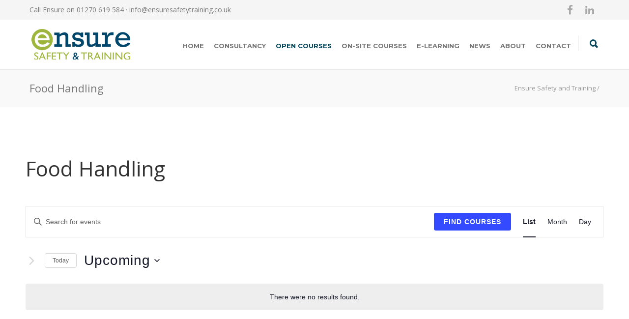

--- FILE ---
content_type: text/html; charset=UTF-8
request_url: https://www.ensuresafetytraining.co.uk/courses/category/care-homes/care-homes-food-handling/
body_size: 21361
content:
<!doctype html>
<html lang="en-GB" lang="en">
<head>
    <meta http-equiv="Content-Type" content="text/html; charset=UTF-8" />

    <!-- Mobile Specific Metas & Favicons -->
	
	        <meta name="viewport" content="width=device-width, initial-scale=1, maximum-scale=1, user-scalable=0">	        <link rel="shortcut icon" href="https://www.ensuresafetytraining.co.uk/wp-content/uploads/2025/07/favicon-16x16-1.png">				    <!-- WordPress Stuff -->

	<title>Courses from Friday, 9th January &#8211; Monday, 9th February &#8250; Care Homes &#8250; Food Handling &#8250;  &#8211; Ensure Safety and Training</title>
<link rel='stylesheet' id='tribe-events-views-v2-bootstrap-datepicker-styles-css' href='https://www.ensuresafetytraining.co.uk/wp-content/plugins/the-events-calendar/vendor/bootstrap-datepicker/css/bootstrap-datepicker.standalone.min.css?ver=6.14.0' type='text/css' media='all' />
<link rel='stylesheet' id='tec-variables-skeleton-css' href='https://www.ensuresafetytraining.co.uk/wp-content/plugins/the-events-calendar/common/build/css/variables-skeleton.css?ver=6.8.2' type='text/css' media='all' />
<link rel='stylesheet' id='tribe-common-skeleton-style-css' href='https://www.ensuresafetytraining.co.uk/wp-content/plugins/the-events-calendar/common/build/css/common-skeleton.css?ver=6.8.2' type='text/css' media='all' />
<link rel='stylesheet' id='tribe-tooltipster-css-css' href='https://www.ensuresafetytraining.co.uk/wp-content/plugins/the-events-calendar/common/vendor/tooltipster/tooltipster.bundle.min.css?ver=6.8.2' type='text/css' media='all' />
<link rel='stylesheet' id='tribe-events-views-v2-skeleton-css' href='https://www.ensuresafetytraining.co.uk/wp-content/plugins/the-events-calendar/build/css/views-skeleton.css?ver=6.14.0' type='text/css' media='all' />
<link rel='stylesheet' id='tec-variables-full-css' href='https://www.ensuresafetytraining.co.uk/wp-content/plugins/the-events-calendar/common/build/css/variables-full.css?ver=6.8.2' type='text/css' media='all' />
<link rel='stylesheet' id='tribe-common-full-style-css' href='https://www.ensuresafetytraining.co.uk/wp-content/plugins/the-events-calendar/common/build/css/common-full.css?ver=6.8.2' type='text/css' media='all' />
<link rel='stylesheet' id='tribe-events-views-v2-full-css' href='https://www.ensuresafetytraining.co.uk/wp-content/plugins/the-events-calendar/build/css/views-full.css?ver=6.14.0' type='text/css' media='all' />
<link rel='stylesheet' id='tribe-events-views-v2-print-css' href='https://www.ensuresafetytraining.co.uk/wp-content/plugins/the-events-calendar/build/css/views-print.css?ver=6.14.0' type='text/css' media='print' />
<script type="text/javascript">
						var spg_ajax = "https://www.ensuresafetytraining.co.uk/wp-admin/admin-ajax.php";
						var spg_current_url = "";
					</script><meta name='robots' content='max-image-preview:large' />
<link rel='dns-prefetch' href='//fonts.googleapis.com' />
<link rel="alternate" type="application/rss+xml" title="Ensure Safety and Training &raquo; Feed" href="https://www.ensuresafetytraining.co.uk/feed/" />
<link rel="alternate" type="application/rss+xml" title="Ensure Safety and Training &raquo; Comments Feed" href="https://www.ensuresafetytraining.co.uk/comments/feed/" />
<link rel="alternate" type="text/calendar" title="Ensure Safety and Training &raquo; iCal Feed" href="https://www.ensuresafetytraining.co.uk/courses/?ical=1" />
<link rel="alternate" type="application/rss+xml" title="Ensure Safety and Training &raquo; Courses Feed" href="https://www.ensuresafetytraining.co.uk/courses/feed/" />
<style id='wp-img-auto-sizes-contain-inline-css' type='text/css'>
img:is([sizes=auto i],[sizes^="auto," i]){contain-intrinsic-size:3000px 1500px}
/*# sourceURL=wp-img-auto-sizes-contain-inline-css */
</style>
<style id='wp-emoji-styles-inline-css' type='text/css'>

	img.wp-smiley, img.emoji {
		display: inline !important;
		border: none !important;
		box-shadow: none !important;
		height: 1em !important;
		width: 1em !important;
		margin: 0 0.07em !important;
		vertical-align: -0.1em !important;
		background: none !important;
		padding: 0 !important;
	}
/*# sourceURL=wp-emoji-styles-inline-css */
</style>
<link rel='stylesheet' id='wp-block-library-css' href='https://www.ensuresafetytraining.co.uk/wp-includes/css/dist/block-library/style.min.css?ver=6.9' type='text/css' media='all' />
<style id='global-styles-inline-css' type='text/css'>
:root{--wp--preset--aspect-ratio--square: 1;--wp--preset--aspect-ratio--4-3: 4/3;--wp--preset--aspect-ratio--3-4: 3/4;--wp--preset--aspect-ratio--3-2: 3/2;--wp--preset--aspect-ratio--2-3: 2/3;--wp--preset--aspect-ratio--16-9: 16/9;--wp--preset--aspect-ratio--9-16: 9/16;--wp--preset--color--black: #000000;--wp--preset--color--cyan-bluish-gray: #abb8c3;--wp--preset--color--white: #ffffff;--wp--preset--color--pale-pink: #f78da7;--wp--preset--color--vivid-red: #cf2e2e;--wp--preset--color--luminous-vivid-orange: #ff6900;--wp--preset--color--luminous-vivid-amber: #fcb900;--wp--preset--color--light-green-cyan: #7bdcb5;--wp--preset--color--vivid-green-cyan: #00d084;--wp--preset--color--pale-cyan-blue: #8ed1fc;--wp--preset--color--vivid-cyan-blue: #0693e3;--wp--preset--color--vivid-purple: #9b51e0;--wp--preset--gradient--vivid-cyan-blue-to-vivid-purple: linear-gradient(135deg,rgb(6,147,227) 0%,rgb(155,81,224) 100%);--wp--preset--gradient--light-green-cyan-to-vivid-green-cyan: linear-gradient(135deg,rgb(122,220,180) 0%,rgb(0,208,130) 100%);--wp--preset--gradient--luminous-vivid-amber-to-luminous-vivid-orange: linear-gradient(135deg,rgb(252,185,0) 0%,rgb(255,105,0) 100%);--wp--preset--gradient--luminous-vivid-orange-to-vivid-red: linear-gradient(135deg,rgb(255,105,0) 0%,rgb(207,46,46) 100%);--wp--preset--gradient--very-light-gray-to-cyan-bluish-gray: linear-gradient(135deg,rgb(238,238,238) 0%,rgb(169,184,195) 100%);--wp--preset--gradient--cool-to-warm-spectrum: linear-gradient(135deg,rgb(74,234,220) 0%,rgb(151,120,209) 20%,rgb(207,42,186) 40%,rgb(238,44,130) 60%,rgb(251,105,98) 80%,rgb(254,248,76) 100%);--wp--preset--gradient--blush-light-purple: linear-gradient(135deg,rgb(255,206,236) 0%,rgb(152,150,240) 100%);--wp--preset--gradient--blush-bordeaux: linear-gradient(135deg,rgb(254,205,165) 0%,rgb(254,45,45) 50%,rgb(107,0,62) 100%);--wp--preset--gradient--luminous-dusk: linear-gradient(135deg,rgb(255,203,112) 0%,rgb(199,81,192) 50%,rgb(65,88,208) 100%);--wp--preset--gradient--pale-ocean: linear-gradient(135deg,rgb(255,245,203) 0%,rgb(182,227,212) 50%,rgb(51,167,181) 100%);--wp--preset--gradient--electric-grass: linear-gradient(135deg,rgb(202,248,128) 0%,rgb(113,206,126) 100%);--wp--preset--gradient--midnight: linear-gradient(135deg,rgb(2,3,129) 0%,rgb(40,116,252) 100%);--wp--preset--font-size--small: 13px;--wp--preset--font-size--medium: 20px;--wp--preset--font-size--large: 36px;--wp--preset--font-size--x-large: 42px;--wp--preset--spacing--20: 0.44rem;--wp--preset--spacing--30: 0.67rem;--wp--preset--spacing--40: 1rem;--wp--preset--spacing--50: 1.5rem;--wp--preset--spacing--60: 2.25rem;--wp--preset--spacing--70: 3.38rem;--wp--preset--spacing--80: 5.06rem;--wp--preset--shadow--natural: 6px 6px 9px rgba(0, 0, 0, 0.2);--wp--preset--shadow--deep: 12px 12px 50px rgba(0, 0, 0, 0.4);--wp--preset--shadow--sharp: 6px 6px 0px rgba(0, 0, 0, 0.2);--wp--preset--shadow--outlined: 6px 6px 0px -3px rgb(255, 255, 255), 6px 6px rgb(0, 0, 0);--wp--preset--shadow--crisp: 6px 6px 0px rgb(0, 0, 0);}:where(.is-layout-flex){gap: 0.5em;}:where(.is-layout-grid){gap: 0.5em;}body .is-layout-flex{display: flex;}.is-layout-flex{flex-wrap: wrap;align-items: center;}.is-layout-flex > :is(*, div){margin: 0;}body .is-layout-grid{display: grid;}.is-layout-grid > :is(*, div){margin: 0;}:where(.wp-block-columns.is-layout-flex){gap: 2em;}:where(.wp-block-columns.is-layout-grid){gap: 2em;}:where(.wp-block-post-template.is-layout-flex){gap: 1.25em;}:where(.wp-block-post-template.is-layout-grid){gap: 1.25em;}.has-black-color{color: var(--wp--preset--color--black) !important;}.has-cyan-bluish-gray-color{color: var(--wp--preset--color--cyan-bluish-gray) !important;}.has-white-color{color: var(--wp--preset--color--white) !important;}.has-pale-pink-color{color: var(--wp--preset--color--pale-pink) !important;}.has-vivid-red-color{color: var(--wp--preset--color--vivid-red) !important;}.has-luminous-vivid-orange-color{color: var(--wp--preset--color--luminous-vivid-orange) !important;}.has-luminous-vivid-amber-color{color: var(--wp--preset--color--luminous-vivid-amber) !important;}.has-light-green-cyan-color{color: var(--wp--preset--color--light-green-cyan) !important;}.has-vivid-green-cyan-color{color: var(--wp--preset--color--vivid-green-cyan) !important;}.has-pale-cyan-blue-color{color: var(--wp--preset--color--pale-cyan-blue) !important;}.has-vivid-cyan-blue-color{color: var(--wp--preset--color--vivid-cyan-blue) !important;}.has-vivid-purple-color{color: var(--wp--preset--color--vivid-purple) !important;}.has-black-background-color{background-color: var(--wp--preset--color--black) !important;}.has-cyan-bluish-gray-background-color{background-color: var(--wp--preset--color--cyan-bluish-gray) !important;}.has-white-background-color{background-color: var(--wp--preset--color--white) !important;}.has-pale-pink-background-color{background-color: var(--wp--preset--color--pale-pink) !important;}.has-vivid-red-background-color{background-color: var(--wp--preset--color--vivid-red) !important;}.has-luminous-vivid-orange-background-color{background-color: var(--wp--preset--color--luminous-vivid-orange) !important;}.has-luminous-vivid-amber-background-color{background-color: var(--wp--preset--color--luminous-vivid-amber) !important;}.has-light-green-cyan-background-color{background-color: var(--wp--preset--color--light-green-cyan) !important;}.has-vivid-green-cyan-background-color{background-color: var(--wp--preset--color--vivid-green-cyan) !important;}.has-pale-cyan-blue-background-color{background-color: var(--wp--preset--color--pale-cyan-blue) !important;}.has-vivid-cyan-blue-background-color{background-color: var(--wp--preset--color--vivid-cyan-blue) !important;}.has-vivid-purple-background-color{background-color: var(--wp--preset--color--vivid-purple) !important;}.has-black-border-color{border-color: var(--wp--preset--color--black) !important;}.has-cyan-bluish-gray-border-color{border-color: var(--wp--preset--color--cyan-bluish-gray) !important;}.has-white-border-color{border-color: var(--wp--preset--color--white) !important;}.has-pale-pink-border-color{border-color: var(--wp--preset--color--pale-pink) !important;}.has-vivid-red-border-color{border-color: var(--wp--preset--color--vivid-red) !important;}.has-luminous-vivid-orange-border-color{border-color: var(--wp--preset--color--luminous-vivid-orange) !important;}.has-luminous-vivid-amber-border-color{border-color: var(--wp--preset--color--luminous-vivid-amber) !important;}.has-light-green-cyan-border-color{border-color: var(--wp--preset--color--light-green-cyan) !important;}.has-vivid-green-cyan-border-color{border-color: var(--wp--preset--color--vivid-green-cyan) !important;}.has-pale-cyan-blue-border-color{border-color: var(--wp--preset--color--pale-cyan-blue) !important;}.has-vivid-cyan-blue-border-color{border-color: var(--wp--preset--color--vivid-cyan-blue) !important;}.has-vivid-purple-border-color{border-color: var(--wp--preset--color--vivid-purple) !important;}.has-vivid-cyan-blue-to-vivid-purple-gradient-background{background: var(--wp--preset--gradient--vivid-cyan-blue-to-vivid-purple) !important;}.has-light-green-cyan-to-vivid-green-cyan-gradient-background{background: var(--wp--preset--gradient--light-green-cyan-to-vivid-green-cyan) !important;}.has-luminous-vivid-amber-to-luminous-vivid-orange-gradient-background{background: var(--wp--preset--gradient--luminous-vivid-amber-to-luminous-vivid-orange) !important;}.has-luminous-vivid-orange-to-vivid-red-gradient-background{background: var(--wp--preset--gradient--luminous-vivid-orange-to-vivid-red) !important;}.has-very-light-gray-to-cyan-bluish-gray-gradient-background{background: var(--wp--preset--gradient--very-light-gray-to-cyan-bluish-gray) !important;}.has-cool-to-warm-spectrum-gradient-background{background: var(--wp--preset--gradient--cool-to-warm-spectrum) !important;}.has-blush-light-purple-gradient-background{background: var(--wp--preset--gradient--blush-light-purple) !important;}.has-blush-bordeaux-gradient-background{background: var(--wp--preset--gradient--blush-bordeaux) !important;}.has-luminous-dusk-gradient-background{background: var(--wp--preset--gradient--luminous-dusk) !important;}.has-pale-ocean-gradient-background{background: var(--wp--preset--gradient--pale-ocean) !important;}.has-electric-grass-gradient-background{background: var(--wp--preset--gradient--electric-grass) !important;}.has-midnight-gradient-background{background: var(--wp--preset--gradient--midnight) !important;}.has-small-font-size{font-size: var(--wp--preset--font-size--small) !important;}.has-medium-font-size{font-size: var(--wp--preset--font-size--medium) !important;}.has-large-font-size{font-size: var(--wp--preset--font-size--large) !important;}.has-x-large-font-size{font-size: var(--wp--preset--font-size--x-large) !important;}
/*# sourceURL=global-styles-inline-css */
</style>

<style id='classic-theme-styles-inline-css' type='text/css'>
/*! This file is auto-generated */
.wp-block-button__link{color:#fff;background-color:#32373c;border-radius:9999px;box-shadow:none;text-decoration:none;padding:calc(.667em + 2px) calc(1.333em + 2px);font-size:1.125em}.wp-block-file__button{background:#32373c;color:#fff;text-decoration:none}
/*# sourceURL=/wp-includes/css/classic-themes.min.css */
</style>
<link rel='stylesheet' id='contact-form-7-css' href='https://www.ensuresafetytraining.co.uk/wp-content/plugins/contact-form-7/includes/css/styles.css?ver=6.1.4' type='text/css' media='all' />
<link rel='stylesheet' id='stylesheet-css' href='https://www.ensuresafetytraining.co.uk/wp-content/themes/ensuresafety/style.css?ver=1' type='text/css' media='all' />
<link rel='stylesheet' id='js_composer_front-css' href='https://www.ensuresafetytraining.co.uk/wp-content/plugins/js_composer/assets/css/js_composer.min.css?ver=8.5' type='text/css' media='all' />
<link rel='stylesheet' id='shortcodes-css' href='https://www.ensuresafetytraining.co.uk/wp-content/themes/unicon/framework/css/shortcodes.css?ver=6.9' type='text/css' media='all' />
<link rel='stylesheet' id='responsive-css' href='https://www.ensuresafetytraining.co.uk/wp-content/themes/unicon/framework/css/responsive.css?ver=6.9' type='text/css' media='all' />
<link rel='stylesheet' id='post-transitions-css' href='https://www.ensuresafetytraining.co.uk/wp-content/plugins/sortable-post-grid/css/transitions.css?ver=3.3.0' type='text/css' media='all' />
<link rel='stylesheet' id='post-select2-css' href='https://www.ensuresafetytraining.co.uk/wp-content/plugins/sortable-post-grid/css/select2.min.css?ver=3.3.0' type='text/css' media='all' />
<link rel='stylesheet' id='post-sortable-normal-css' href='https://www.ensuresafetytraining.co.uk/wp-content/plugins/sortable-post-grid/css/sortable-normal.css?ver=3.3.0' type='text/css' media='all' />
<link rel='stylesheet' id='post-select2-bootstrap-css' href='https://www.ensuresafetytraining.co.uk/wp-content/plugins/sortable-post-grid/css/select2-bootstrap.css?ver=3.3.0' type='text/css' media='all' />
<link rel='stylesheet' id='redux-google-fonts-minti_data-css' href='https://fonts.googleapis.com/css?family=Montserrat%3A100%2C200%2C300%2C400%2C500%2C600%2C700%2C800%2C900%2C100italic%2C200italic%2C300italic%2C400italic%2C500italic%2C600italic%2C700italic%2C800italic%2C900italic%7COpen+Sans%3A300%2C400%2C500%2C600%2C700%2C800%2C300italic%2C400italic%2C500italic%2C600italic%2C700italic%2C800italic&#038;subset=latin&#038;ver=1753685670' type='text/css' media='all' />
<script type="text/javascript" src="https://www.ensuresafetytraining.co.uk/wp-includes/js/jquery/jquery.min.js?ver=3.7.1" id="jquery-core-js"></script>
<script type="text/javascript" src="https://www.ensuresafetytraining.co.uk/wp-includes/js/jquery/jquery-migrate.min.js?ver=3.4.1" id="jquery-migrate-js"></script>
<script type="text/javascript" src="https://www.ensuresafetytraining.co.uk/wp-content/plugins/the-events-calendar/common/build/js/tribe-common.js?ver=9c44e11f3503a33e9540" id="tribe-common-js"></script>
<script type="text/javascript" src="https://www.ensuresafetytraining.co.uk/wp-content/plugins/the-events-calendar/build/js/views/breakpoints.js?ver=4208de2df2852e0b91ec" id="tribe-events-views-v2-breakpoints-js"></script>
<script type="text/javascript" src="//www.ensuresafetytraining.co.uk/wp-content/plugins/revslider/sr6/assets/js/rbtools.min.js?ver=6.7.29" async id="tp-tools-js"></script>
<script type="text/javascript" src="//www.ensuresafetytraining.co.uk/wp-content/plugins/revslider/sr6/assets/js/rs6.min.js?ver=6.7.35" async id="revmin-js"></script>
<script></script><link rel="https://api.w.org/" href="https://www.ensuresafetytraining.co.uk/wp-json/" /><link rel="alternate" title="JSON" type="application/json" href="https://www.ensuresafetytraining.co.uk/wp-json/wp/v2/tribe_events_cat/55" /><link rel="EditURI" type="application/rsd+xml" title="RSD" href="https://www.ensuresafetytraining.co.uk/xmlrpc.php?rsd" />
<meta name="generator" content="WordPress 6.9" />
<meta name="tec-api-version" content="v1"><meta name="tec-api-origin" content="https://www.ensuresafetytraining.co.uk"><link rel="alternate" href="https://www.ensuresafetytraining.co.uk/wp-json/tribe/events/v1/events/?categories=care-homes-food-handling" /><style type="text/css">
body{font:400 14px Open Sans,Arial,Helvetica,sans-serif;color:#041e27;line-height:1.9;}.wrapall,.boxed-layout{background-color:#ffffff;}body.page-template-page-blank-php{background:#ffffff !important;}h1,.title-h1{font:600 28px Open Sans,Arial,Helvetica,sans-serif;color:#333333;}h2{font:600 24px Open Sans,Arial,Helvetica,sans-serif;color:#333333;}h3{font:600 18px Open Sans,Arial,Helvetica,sans-serif;color:#333333;}h4{font:600 16px Open Sans,Arial,Helvetica,sans-serif;color:#333333;}h5{font:600 16px Open Sans,Arial,Helvetica,sans-serif;color:#333333;}h6{font:600 16px Open Sans,Arial,Helvetica,sans-serif;color:#333333;}.title{font-family:'Open Sans',Arial,Helvetica,sans-serif;}h1 a,h2 a,h3 a,h4 a,h5 a,h6 a{font-weight:inherit;color:inherit;}h1 a:hover,h2 a:hover,h3 a:hover,h4 a:hover,h5 a:hover,h6 a:hover,a:hover h1,a:hover h2,a:hover h3,a:hover h4,a:hover h5,a:hover h6{color:#041e27;}a{color:#05475b;}a:hover{color:#041e27;}input[type='text'],input[type='password'],input[type='email'],input[type='tel'],input[type='date'],input[type='number'],textarea,select{font-family:Open Sans,Arial,Helvetica,sans-serif;font-size:14px;}#sidebar .widget h3{font:700 14px Montserrat,Arial,Helvetica,sans-serif;color:#444444;}.container .twelve.alt.sidebar-right,.container .twelve.alt.sidebar-left,#sidebar.sidebar-right #sidebar-widgets,#sidebar.sidebar-left #sidebar-widgets{border-color:#efefef;}#topbar{background:#f5f5f5;color:#777777;}#topbar a{color:#777777;}#topbar a:hover{color:#333333;}@media only screen and (max-width:767px){#topbar .topbar-col1{background:#f5f5f5;}} #navigation > ul > li > a{font:700 13px Montserrat,Arial,Helvetica,sans-serif;color:#777777;}#navigation > ul > li:hover > a,#navigation > ul > li > a:hover{color:#05475b;}#navigation li.current-menu-item > a:hover,#navigation li.current-page-ancestor > a:hover,#navigation li.current-menu-ancestor > a:hover,#navigation li.current-menu-parent > a:hover,#navigation li.current_page_ancestor > a:hover,#navigation > ul > li.sfHover > a{color:#05475b;}#navigation li.current-menu-item > a,#navigation li.current-page-ancestor > a,#navigation li.current-menu-ancestor > a,#navigation li.current-menu-parent > a,#navigation li.current_page_ancestor > a{color:#05475b;}#navigation ul li:hover{border-color:#05475b;}#navigation li.current-menu-item,#navigation li.current-page-ancestor,#navigation li.current-menu-ancestor,#navigation li.current-menu-parent,#navigation li.current_page_ancestor{border-color:#05475b;}#navigation .sub-menu{background:#05475b;}#navigation .sub-menu li a{font:400 13px Open Sans,Arial,Helvetica,sans-serif;color:#ffffff;}#navigation .sub-menu li a:hover{color:#ffffff;}#navigation .sub-menu li.current_page_item > a,#navigation .sub-menu li.current_page_item > a:hover,#navigation .sub-menu li.current-menu-item > a,#navigation .sub-menu li.current-menu-item > a:hover,#navigation .sub-menu li.current-page-ancestor > a,#navigation .sub-menu li.current-page-ancestor > a:hover,#navigation .sub-menu li.current-menu-ancestor > a,#navigation .sub-menu li.current-menu-ancestor > a:hover,#navigation .sub-menu li.current-menu-parent > a,#navigation .sub-menu li.current-menu-parent > a:hover,#navigation .sub-menu li.current_page_ancestor > a,#navigation .sub-menu li.current_page_ancestor > a:hover{color:#ffffff;}#navigation .sub-menu li a,#navigation .sub-menu ul li a{border-color:#333333;}#navigation > ul > li.megamenu > ul.sub-menu{background:#05475b;border-color:#05475b;}#navigation > ul > li.megamenu > ul > li{border-right-color:#333333 !important;}#navigation > ul > li.megamenu ul li a{color:#ffffff;}#navigation > ul > li.megamenu > ul > li > a{color:#ffffff;}#navigation > ul > li.megamenu > ul ul li a:hover,#header #navigation > ul > li.megamenu > ul ul li.current-menu-item a{color:#ffffff !important;background-color:#333333 !important;} #search-btn,#shopping-btn,#close-search-btn{color:#05475b;}#search-btn:hover,#shopping-btn:hover,#close-search-btn:hover{color:#666666;}#slogan{font:400 20px Open Sans,Arial,Helvetica,sans-serif;color:#777777;margin-top:34px;} #mobile-navigation{background:#05475b;}#mobile-navigation ul li a{font:400 13px Open Sans,Arial,Helvetica,sans-serif;color:#ffffff;border-bottom-color:#333333 !important;}#mobile-navigation ul li a:hover,#mobile-navigation ul li a:hover [class^='fa-'],#mobile-navigation li.open > a,#mobile-navigation ul li.current-menu-item > a,#mobile-navigation ul li.current-menu-ancestor > a{color:#ffffff;}body #mobile-navigation li.open > a [class^='fa-']{color:#ffffff;}#mobile-navigation form,#mobile-navigation form input{background:#444444;color:#cccccc;}#mobile-navigation form:before{color:#cccccc;}#mobile-header{background:#ffffff;height:100px;}#mobile-navigation-btn,#mobile-cart-btn,#mobile-shopping-btn{color:#05475b;line-height:100px;}#mobile-navigation-btn:hover,#mobile-cart-btn:hover,#mobile-shopping-btn:hover{color:#666666;}#mobile-header .logo{margin-top:15px;} #header.header-v1{min-height:100px;background:#ffffff;}.header-v1 .logo{margin-top:15px;}.header-v1 #navigation > ul > li{height:100px;padding-top:45px;}.header-v1 #navigation .sub-menu{top:100px;}.header-v1 .header-icons-divider{line-height:100px;background:#efefef;}#header.header-v1 .widget_shopping_cart{top:100px;}.header-v1 #search-btn,.header-v1 #close-search-btn,.header-v1 #shopping-btn{line-height:100px;}.header-v1 #search-top,.header-v1 #search-top input{height:100px;}.header-v1 #search-top input{color:#666666;font-family:Open Sans,Arial,Helvetica,sans-serif;} #header.header-v3{background:#ffffff;}.header-v3 .navigation-wrap{background:#ffffff;border-top:1px solid #efefef;}.header-v3 .logo{margin-top:30px;margin-bottom:30px;} #header.header-v4{background:#ffffff;}.header-v4 .navigation-wrap{background:#ffffff;border-top:1px solid #efefef;}.header-v4 .logo{margin-top:30px;margin-bottom:30px;} #transparentimage{padding:100px 0 0 0;}.header-is-transparent #mobile-navigation{top:100px;} .stuck{background:#ffffff;} .titlebar h1,.title-h1{font:400 22px Open Sans,Arial,Helvetica,sans-serif;color:#777777;}#fulltitle{background:#f9f9f9;border-bottom:0 none #efefef;}#breadcrumbs{margin-top:6px;}#breadcrumbs,#breadcrumbs a{font:400 13px Open Sans,Arial,Helvetica,sans-serif;color:#999999;}#breadcrumbs a:hover{color:#666666;}#fullimagecenter h1,#transparentimage h1,#fullimagecenter .title-h1,#transparentimage .title-h1{font:700 42px Montserrat,Arial,Helvetica,sans-serif;color:#ffffff;text-transform:uppercase;letter-spacing:1px;text-align:center;} #footer .widget h3{font:700 16px Montserrat,Arial,Helvetica,sans-serif;color:#ffffff;}#footer{color:#aaaaaa;border-top:10px solid #93d116;}#footer{background-color:#05475b;}#footer a,#footer .widget ul li:after{color:#ffffff;}#footer a:hover,#footer .widget ul li:hover:after{color:#ffffff;}#footer .widget ul li{border-bottom-color:#333333;} #copyright{background:#1b1b1b;color:#777777;}#copyright a{color:#999999;}#copyright a:hover{color:#cccccc;} .highlight{color:#93d116 !important;}::selection{background:#93d116;}::-moz-selection{background:#93d116;}#shopping-btn span{background:#93d116;}.blog-page .post h1 a:hover,.blog-page .post h2 a:hover{color:#93d116;}.entry-image .entry-overlay{background:#93d116;}.entry-quote a:hover{background:#93d116;}.entry-link a:hover{background:#93d116;}.blog-single .entry-tags a:hover{color:#93d116;}.sharebox ul li a:hover{color:#93d116;}.commentlist li.bypostauthor .comment-text{border-color:#93d116;}#pagination .current a{background:#93d116;}#filters ul li a:hover{color:#93d116;}#filters ul li a.active{color:#93d116;}#back-to-top a:hover{background-color:#93d116;}#sidebar .widget ul li a:hover{color:#93d116;}#sidebar .widget ul li:hover:after{color:#93d116;}.widget_tag_cloud a:hover,.widget_product_tag_cloud a:hover{background:#93d116;border-color:#93d116;}.widget_portfolio .portfolio-widget-item .portfolio-overlay{background:#93d116;}#sidebar .widget_nav_menu ul li a:hover{color:#93d116;}#footer .widget_tag_cloud a:hover,#footer .widget_product_tag_cloud a:hover{background:#93d116;border-color:#93d116;} .box.style-2{border-top-color:#93d116;}.box.style-4{border-color:#93d116;}.box.style-6{background:#93d116;}a.button,input[type=submit],button,.minti_button{background:#93d116;border-color:#93d116;}a.button.color-2{color:#93d116;border-color:#93d116;}a.button.color-3{background:#93d116;border-color:#93d116;}a.button.color-9{color:#93d116;}a.button.color-6:hover{background:#93d116;border-color:#93d116;}a.button.color-7:hover{background:#93d116;border-color:#93d116;}.counter-number{color:#93d116;}.divider-title.align-center:after,.divider-title.align-left:after{background-color:#93d116}.divider5{border-bottom-color:#93d116;}.dropcap.dropcap-circle{background-color:#93d116;}.dropcap.dropcap-box{background-color:#93d116;}.dropcap.dropcap-color{color:#93d116;}.toggle .toggle-title.active,.color-light .toggle .toggle-title.active{background:#93d116;border-color:#93d116;}.iconbox-style-1.icon-color-accent i.boxicon,.iconbox-style-2.icon-color-accent i.boxicon,.iconbox-style-3.icon-color-accent i.boxicon,.iconbox-style-8.icon-color-accent i.boxicon,.iconbox-style-9.icon-color-accent i.boxicon{color:#93d116!important;}.iconbox-style-4.icon-color-accent i.boxicon,.iconbox-style-5.icon-color-accent i.boxicon,.iconbox-style-6.icon-color-accent i.boxicon,.iconbox-style-7.icon-color-accent i.boxicon,.flip .icon-color-accent.card .back{background:#93d116;}.latest-blog .blog-item .blog-overlay{background:#93d116;}.latest-blog .blog-item .blog-pic i{color:#93d116;}.latest-blog .blog-item h4 a:hover{color:#93d116;}.progressbar .progress-percentage{background:#93d116;}.wpb_widgetised_column .widget ul li a:hover{color:#93d116;}.wpb_widgetised_column .widget ul li:hover:after{color:#93d116;}.wpb_accordion .wpb_accordion_wrapper .ui-state-active .ui-icon{background-color:#93d116;}.wpb_accordion .wpb_accordion_wrapper .ui-state-active.wpb_accordion_header a{color:#93d116;}.wpb_accordion .wpb_accordion_wrapper .wpb_accordion_header a:hover,.wpb_accordion .wpb_accordion_wrapper .wpb_accordion_header a:hover .ui-state-default .ui-icon{color:#93d116;}.wpb_accordion .wpb_accordion_wrapper .wpb_accordion_header:hover .ui-icon{background-color:#93d116!important;}.wpb_content_element.wpb_tabs .wpb_tabs_nav li.ui-tabs-active{border-bottom-color:#93d116;}.portfolio-item h4 a:hover{color:#93d116;}.portfolio-filters ul li a:hover{color:#93d116;}.portfolio-filters ul li a.active{color:#93d116;}.portfolio-overlay-icon .portfolio-overlay{background:#93d116;}.portfolio-overlay-icon i{color:#93d116;}.portfolio-overlay-effect .portfolio-overlay{background:#93d116;}.portfolio-overlay-name .portfolio-overlay{background:#93d116;}.portfolio-detail-attributes ul li a:hover{color:#93d116;}a.catimage:hover .catimage-text{background:#93d116;} .products li h3{font:400 14px Open Sans,Arial,Helvetica,sans-serif;color:#041e27;}.woocommerce .button.checkout-button{background:#93d116;border-color:#93d116;}.woocommerce .products .onsale{background:#93d116;}.product .onsale{background:#93d116;}button.single_add_to_cart_button:hover{background:#93d116;}.woocommerce-tabs > ul > li.active a{color:#93d116;border-bottom-color:#93d116;}p.stars a:hover{background:#93d116;}p.stars a.active,p.stars a.active:after{background:#93d116;}.product_list_widget a{color:#93d116;}.woocommerce .widget_layered_nav li.chosen a{color:#93d116!important;}.woocommerce .widget_product_categories > ul > li.current-cat > a{color:#93d116!important;}.woocommerce .widget_product_categories > ul > li.current-cat:after{color:#93d116!important;}.woocommerce-message{background:#93d116;}.bbp-topics-front ul.super-sticky .bbp-topic-title:before,.bbp-topics ul.super-sticky .bbp-topic-title:before,.bbp-topics ul.sticky .bbp-topic-title:before,.bbp-forum-content ul.sticky .bbp-topic-title:before{color:#93d116!important;}#subscription-toggle a:hover{background:#93d116;}.bbp-pagination-links span.current{background:#93d116;}div.wpcf7-mail-sent-ok,div.wpcf7-mail-sent-ng,div.wpcf7-spam-blocked,div.wpcf7-validation-errors{background:#93d116;}.wpcf7-not-valid{border-color:#93d116 !important;}.products .button.add_to_cart_button{color:#93d116!important;}.minti_list.color-accent li:before{color:#93d116!important;}.blogslider_text .post-categories li a{background-color:#93d116;}.minti_zooming_slider .flex-control-nav li .minti_zooming_slider_ghost{background-color:#93d116;}.minti_carousel.pagination_numbers .owl-dots .owl-dot.active{background-color:#93d116;}.wpb_content_element.wpb_tour .wpb_tabs_nav li.ui-tabs-active,.color-light .wpb_content_element.wpb_tour .wpb_tabs_nav li.ui-tabs-active{background-color:#93d116;}.masonry_icon i{color:#93d116;}.woocommerce-MyAccount-navigation-link.is-active a{color:#05475b;} .font-special,.button,.counter-title,h6,.wpb_accordion .wpb_accordion_wrapper .wpb_accordion_header a,.pricing-plan .pricing-plan-head h3,a.catimage,.divider-title,button,input[type='submit'],input[type='reset'],input[type='button'],.vc_pie_chart h4,.page-404 h3,.minti_masonrygrid_item h4{font-family:'Montserrat',Arial,Helvetica,sans-serif;}.ui-helper-reset{line-height:1.9;} @media only screen and (max-width:959px){#header,.sticky-wrapper{display:none;}#mobile-header{display:inherit}}
</style><meta name="generator" content="Powered by WPBakery Page Builder - drag and drop page builder for WordPress."/>
<meta name="generator" content="Powered by Slider Revolution 6.7.35 - responsive, Mobile-Friendly Slider Plugin for WordPress with comfortable drag and drop interface." />
<link rel="icon" href="https://www.ensuresafetytraining.co.uk/wp-content/uploads/2021/01/cropped-Ensure-Favicon-32x32.png" sizes="32x32" />
<link rel="icon" href="https://www.ensuresafetytraining.co.uk/wp-content/uploads/2021/01/cropped-Ensure-Favicon-192x192.png" sizes="192x192" />
<link rel="apple-touch-icon" href="https://www.ensuresafetytraining.co.uk/wp-content/uploads/2021/01/cropped-Ensure-Favicon-180x180.png" />
<meta name="msapplication-TileImage" content="https://www.ensuresafetytraining.co.uk/wp-content/uploads/2021/01/cropped-Ensure-Favicon-270x270.png" />
<script>function setREVStartSize(e){
			//window.requestAnimationFrame(function() {
				window.RSIW = window.RSIW===undefined ? window.innerWidth : window.RSIW;
				window.RSIH = window.RSIH===undefined ? window.innerHeight : window.RSIH;
				try {
					var pw = document.getElementById(e.c).parentNode.offsetWidth,
						newh;
					pw = pw===0 || isNaN(pw) || (e.l=="fullwidth" || e.layout=="fullwidth") ? window.RSIW : pw;
					e.tabw = e.tabw===undefined ? 0 : parseInt(e.tabw);
					e.thumbw = e.thumbw===undefined ? 0 : parseInt(e.thumbw);
					e.tabh = e.tabh===undefined ? 0 : parseInt(e.tabh);
					e.thumbh = e.thumbh===undefined ? 0 : parseInt(e.thumbh);
					e.tabhide = e.tabhide===undefined ? 0 : parseInt(e.tabhide);
					e.thumbhide = e.thumbhide===undefined ? 0 : parseInt(e.thumbhide);
					e.mh = e.mh===undefined || e.mh=="" || e.mh==="auto" ? 0 : parseInt(e.mh,0);
					if(e.layout==="fullscreen" || e.l==="fullscreen")
						newh = Math.max(e.mh,window.RSIH);
					else{
						e.gw = Array.isArray(e.gw) ? e.gw : [e.gw];
						for (var i in e.rl) if (e.gw[i]===undefined || e.gw[i]===0) e.gw[i] = e.gw[i-1];
						e.gh = e.el===undefined || e.el==="" || (Array.isArray(e.el) && e.el.length==0)? e.gh : e.el;
						e.gh = Array.isArray(e.gh) ? e.gh : [e.gh];
						for (var i in e.rl) if (e.gh[i]===undefined || e.gh[i]===0) e.gh[i] = e.gh[i-1];
											
						var nl = new Array(e.rl.length),
							ix = 0,
							sl;
						e.tabw = e.tabhide>=pw ? 0 : e.tabw;
						e.thumbw = e.thumbhide>=pw ? 0 : e.thumbw;
						e.tabh = e.tabhide>=pw ? 0 : e.tabh;
						e.thumbh = e.thumbhide>=pw ? 0 : e.thumbh;
						for (var i in e.rl) nl[i] = e.rl[i]<window.RSIW ? 0 : e.rl[i];
						sl = nl[0];
						for (var i in nl) if (sl>nl[i] && nl[i]>0) { sl = nl[i]; ix=i;}
						var m = pw>(e.gw[ix]+e.tabw+e.thumbw) ? 1 : (pw-(e.tabw+e.thumbw)) / (e.gw[ix]);
						newh =  (e.gh[ix] * m) + (e.tabh + e.thumbh);
					}
					var el = document.getElementById(e.c);
					if (el!==null && el) el.style.height = newh+"px";
					el = document.getElementById(e.c+"_wrapper");
					if (el!==null && el) {
						el.style.height = newh+"px";
						el.style.display = "block";
					}
				} catch(e){
					console.log("Failure at Presize of Slider:" + e)
				}
			//});
		  };</script>
<noscript><style> .wpb_animate_when_almost_visible { opacity: 1; }</style></noscript>
    <!-- Global site tag (gtag.js) - Google Analytics -->
    <script async src="https://www.googletagmanager.com/gtag/js?id=UA-156001318-1"></script>
    <script>
      window.dataLayer = window.dataLayer || [];
      function gtag(){dataLayer.push(arguments);}
      gtag('js', new Date());

      gtag('config', 'UA-156001318-1');
    </script>

<link rel='stylesheet' id='rs-plugin-settings-css' href='//www.ensuresafetytraining.co.uk/wp-content/plugins/revslider/sr6/assets/css/rs6.css?ver=6.7.35' type='text/css' media='all' />
<style id='rs-plugin-settings-inline-css' type='text/css'>
.tp-caption a{color:#ff7302;text-shadow:none;-webkit-transition:all 0.2s ease-out;-moz-transition:all 0.2s ease-out;-o-transition:all 0.2s ease-out;-ms-transition:all 0.2s ease-out}.tp-caption a:hover{color:#ffa902}
/*# sourceURL=rs-plugin-settings-inline-css */
</style>
</head>

<body class="archive post-type-archive post-type-archive-tribe_events wp-theme-unicon wp-child-theme-ensuresafety smooth-scroll tribe-events-page-template tribe-no-js tribe-filter-live wpb-js-composer js-comp-ver-8.5 vc_responsive">

<div class="site-wrapper wrapall">

<div id="topbar" class="header-v2 clearfix">
	<div class="container">

		<div class="sixteen columns">

			<div class="topbar-col1">
									Call Ensure on 01270 619 584 &middot; <a href="mailto:info@ensuresafetytraining.co.uk">info@ensuresafetytraining.co.uk</a>							</div>

			<div class="topbar-col2">
									
<div class="social-icons clearfix">
	<ul>
							<li><a href="https://www.facebook.com/ensuresafetytraining/" target="_blank" title="Facebook"><i class="fa fa-facebook"></i></a></li>
																	<li><a href="https://www.linkedin.com/company/ensure-safety-training/" target="_blank" title="LinkedIn"><i class="fa fa-linkedin"></i></a></li>
																																	</ul>
</div>							</div>
			
		</div>
		
	</div>
</div>

<header id="header" class="header header-v1 clearfix">
		
	<div class="container">
	
		<div id="logo-navigation" class="sixteen columns">
			
			<div id="logo" class="logo">
									<a href="https://www.ensuresafetytraining.co.uk/"><img src="https://www.ensuresafetytraining.co.uk/wp-content/uploads/2025/07/Ensure-Logo.png" alt="Ensure Safety and Training" class="logo_standard" /></a>
										<a href="https://www.ensuresafetytraining.co.uk/"><img src="https://www.ensuresafetytraining.co.uk/wp-content/uploads/2025/07/Ensure-Logo-x2.png" width="600" height="201" alt="Ensure Safety and Training" class="logo_retina" /></a>												</div>

			<div id="navigation" class="clearfix">			
				<div class="header-icons">
									<div class="header-icons-divider"></div>
													<a href="#" id="search-btn"><i class="icon-minti-search"></i></a>
								
								</div>	

				<ul id="nav" class="menu"><li id="menu-item-15339" class="menu-item menu-item-type-post_type menu-item-object-page menu-item-home menu-item-15339"><a href="https://www.ensuresafetytraining.co.uk/">Home</a></li>
<li id="menu-item-15486" class="menu-item menu-item-type-post_type menu-item-object-page menu-item-15486"><a href="https://www.ensuresafetytraining.co.uk/consultancy/">Consultancy</a></li>
<li id="menu-item-15342" class="megamenu columns-4 menu-item menu-item-type-custom menu-item-object-custom current-menu-ancestor menu-item-has-children menu-item-15342"><a href="http://www.ensuresafetytraining.co.uk/courses">Open Courses</a>
<ul class="sub-menu">
	<li id="menu-item-15546" class="menu-item menu-item-type-taxonomy menu-item-object-tribe_events_cat menu-item-has-children menu-item-15546"><a href="https://www.ensuresafetytraining.co.uk/courses/category/business/">Business</a>
	<ul class="sub-menu">
		<li id="menu-item-15760" class="menu-all menu-item menu-item-type-taxonomy menu-item-object-tribe_events_cat menu-item-15760"><a href="https://www.ensuresafetytraining.co.uk/courses/category/business/">All Business Courses</a></li>
		<li id="menu-item-15736" class="menu-item menu-item-type-taxonomy menu-item-object-tribe_events_cat menu-item-15736"><a href="https://www.ensuresafetytraining.co.uk/courses/category/business/first-aid-business/">First Aid</a></li>
		<li id="menu-item-16543" class="menu-item menu-item-type-taxonomy menu-item-object-tribe_events_cat menu-item-16543"><a href="https://www.ensuresafetytraining.co.uk/courses/category/business/first-aid-for-mental-health-business/">First Aid for Mental Health</a></li>
		<li id="menu-item-15823" class="menu-item menu-item-type-taxonomy menu-item-object-tribe_events_cat menu-item-15823"><a href="https://www.ensuresafetytraining.co.uk/courses/category/business/fire-warden-business/">Fire Warden</a></li>
		<li id="menu-item-15737" class="menu-item menu-item-type-taxonomy menu-item-object-tribe_events_cat menu-item-15737"><a href="https://www.ensuresafetytraining.co.uk/courses/category/business/food-handling/">Food Handling</a></li>
		<li id="menu-item-15739" class="menu-item menu-item-type-taxonomy menu-item-object-tribe_events_cat menu-item-15739"><a href="https://www.ensuresafetytraining.co.uk/courses/category/business/manual-handling-business/">Manual Handling</a></li>
		<li id="menu-item-15738" class="menu-item menu-item-type-taxonomy menu-item-object-tribe_events_cat menu-item-15738"><a href="https://www.ensuresafetytraining.co.uk/courses/category/business/ladder-training/">Ladder Training</a></li>
		<li id="menu-item-15735" class="menu-item menu-item-type-taxonomy menu-item-object-tribe_events_cat menu-item-15735"><a href="https://www.ensuresafetytraining.co.uk/courses/category/business/asbestos-awareness/">Asbestos Awareness</a></li>
		<li id="menu-item-15824" class="menu-item menu-item-type-taxonomy menu-item-object-tribe_events_cat menu-item-15824"><a href="https://www.ensuresafetytraining.co.uk/courses/category/business/hand-arm-vibration-syndrome-awareness-business/">Hand Arm Vibration Syndrome Awareness</a></li>
		<li id="menu-item-16653" class="menu-item menu-item-type-taxonomy menu-item-object-tribe_events_cat menu-item-16653"><a href="https://www.ensuresafetytraining.co.uk/courses/category/business/iosh-business/">IOSH</a></li>
	</ul>
</li>
	<li id="menu-item-15547" class="menu-item menu-item-type-taxonomy menu-item-object-tribe_events_cat current-tribe_events_cat-ancestor current-menu-ancestor current-menu-parent current-tribe_events_cat-parent menu-item-has-children menu-item-15547"><a href="https://www.ensuresafetytraining.co.uk/courses/category/care-homes/">Care Homes</a>
	<ul class="sub-menu">
		<li id="menu-item-15761" class="menu-all menu-item menu-item-type-taxonomy menu-item-object-tribe_events_cat current-tribe_events_cat-ancestor current-tribe_events_cat-parent menu-item-15761"><a href="https://www.ensuresafetytraining.co.uk/courses/category/care-homes/">All Care Homes Courses</a></li>
		<li id="menu-item-15742" class="menu-item menu-item-type-taxonomy menu-item-object-tribe_events_cat menu-item-15742"><a href="https://www.ensuresafetytraining.co.uk/courses/category/care-homes/care-homes-first-aid/">First Aid</a></li>
		<li id="menu-item-16544" class="menu-item menu-item-type-taxonomy menu-item-object-tribe_events_cat menu-item-16544"><a href="https://www.ensuresafetytraining.co.uk/courses/category/care-homes/care-homes-first-aid-for-mental-health/">First Aid for Mental Health</a></li>
		<li id="menu-item-15741" class="menu-item menu-item-type-taxonomy menu-item-object-tribe_events_cat menu-item-15741"><a href="https://www.ensuresafetytraining.co.uk/courses/category/care-homes/care-homes-fire-warden/">Fire Warden</a></li>
		<li id="menu-item-15743" class="menu-item menu-item-type-taxonomy menu-item-object-tribe_events_cat current-menu-item menu-item-15743"><a href="https://www.ensuresafetytraining.co.uk/courses/category/care-homes/care-homes-food-handling/" aria-current="page">Food Handling</a></li>
		<li id="menu-item-15745" class="menu-item menu-item-type-taxonomy menu-item-object-tribe_events_cat menu-item-15745"><a href="https://www.ensuresafetytraining.co.uk/courses/category/care-homes/care-homes-manual-handling/">Manual Handling</a></li>
		<li id="menu-item-15822" class="menu-item menu-item-type-taxonomy menu-item-object-tribe_events_cat menu-item-15822"><a href="https://www.ensuresafetytraining.co.uk/courses/category/care-homes/care-homes-moving-handling/">Moving and Handling</a></li>
		<li id="menu-item-15744" class="menu-item menu-item-type-taxonomy menu-item-object-tribe_events_cat menu-item-15744"><a href="https://www.ensuresafetytraining.co.uk/courses/category/care-homes/care-homes-ladder-training/">Ladder Training</a></li>
		<li id="menu-item-15740" class="menu-item menu-item-type-taxonomy menu-item-object-tribe_events_cat menu-item-15740"><a href="https://www.ensuresafetytraining.co.uk/courses/category/care-homes/care-homes-asbestos-awareness/">Asbestos Awareness</a></li>
		<li id="menu-item-15821" class="menu-item menu-item-type-taxonomy menu-item-object-tribe_events_cat menu-item-15821"><a href="https://www.ensuresafetytraining.co.uk/courses/category/care-homes/care-homes-hand-arm-vibration/">Hand Arm Vibration Syndrome Awareness</a></li>
		<li id="menu-item-16695" class="menu-item menu-item-type-taxonomy menu-item-object-tribe_events_cat menu-item-16695"><a href="https://www.ensuresafetytraining.co.uk/courses/category/care-homes/care-homes-iosh/">IOSH</a></li>
	</ul>
</li>
	<li id="menu-item-15548" class="menu-item menu-item-type-taxonomy menu-item-object-tribe_events_cat menu-item-has-children menu-item-15548"><a href="https://www.ensuresafetytraining.co.uk/courses/category/doctors/">Doctors</a>
	<ul class="sub-menu">
		<li id="menu-item-15762" class="menu-all menu-item menu-item-type-taxonomy menu-item-object-tribe_events_cat menu-item-15762"><a href="https://www.ensuresafetytraining.co.uk/courses/category/doctors/">All Doctors Courses</a></li>
		<li id="menu-item-15749" class="menu-item menu-item-type-taxonomy menu-item-object-tribe_events_cat menu-item-15749"><a href="https://www.ensuresafetytraining.co.uk/courses/category/doctors/doctors-first-aid/">First Aid</a></li>
		<li id="menu-item-16545" class="menu-item menu-item-type-taxonomy menu-item-object-tribe_events_cat menu-item-16545"><a href="https://www.ensuresafetytraining.co.uk/courses/category/doctors/doctors-first-aid-for-mental-health/">First Aid for Mental Health</a></li>
		<li id="menu-item-15748" class="menu-item menu-item-type-taxonomy menu-item-object-tribe_events_cat menu-item-15748"><a href="https://www.ensuresafetytraining.co.uk/courses/category/doctors/doctors-fire-warden/">Fire Warden</a></li>
		<li id="menu-item-15746" class="menu-item menu-item-type-taxonomy menu-item-object-tribe_events_cat menu-item-15746"><a href="https://www.ensuresafetytraining.co.uk/courses/category/doctors/doctors-manual-handling/">Manual Handling</a></li>
		<li id="menu-item-15747" class="menu-item menu-item-type-taxonomy menu-item-object-tribe_events_cat menu-item-15747"><a href="https://www.ensuresafetytraining.co.uk/courses/category/doctors/doctor-asbestos-awareness/">Asbestos Awareness</a></li>
		<li id="menu-item-16696" class="menu-item menu-item-type-taxonomy menu-item-object-tribe_events_cat menu-item-16696"><a href="https://www.ensuresafetytraining.co.uk/courses/category/doctors/doctors-iosh/">IOSH</a></li>
	</ul>
</li>
	<li id="menu-item-15549" class="menu-item menu-item-type-taxonomy menu-item-object-tribe_events_cat menu-item-has-children menu-item-15549"><a href="https://www.ensuresafetytraining.co.uk/courses/category/schools/">Schools and Nurseries</a>
	<ul class="sub-menu">
		<li id="menu-item-15763" class="menu-all menu-item menu-item-type-taxonomy menu-item-object-tribe_events_cat menu-item-15763"><a href="https://www.ensuresafetytraining.co.uk/courses/category/schools/">All Schools Courses</a></li>
		<li id="menu-item-15752" class="menu-item menu-item-type-taxonomy menu-item-object-tribe_events_cat menu-item-15752"><a href="https://www.ensuresafetytraining.co.uk/courses/category/schools/schools-first-aid/">First Aid</a></li>
		<li id="menu-item-16546" class="menu-item menu-item-type-taxonomy menu-item-object-tribe_events_cat menu-item-16546"><a href="https://www.ensuresafetytraining.co.uk/courses/category/schools/schools-first-aid-for-mental-health/">First Aid for Mental Health</a></li>
		<li id="menu-item-15751" class="menu-item menu-item-type-taxonomy menu-item-object-tribe_events_cat menu-item-15751"><a href="https://www.ensuresafetytraining.co.uk/courses/category/schools/schools-fire-warden/">Fire Warden</a></li>
		<li id="menu-item-15753" class="menu-item menu-item-type-taxonomy menu-item-object-tribe_events_cat menu-item-15753"><a href="https://www.ensuresafetytraining.co.uk/courses/category/schools/schools-food-handling/">Food Handling</a></li>
		<li id="menu-item-15755" class="menu-item menu-item-type-taxonomy menu-item-object-tribe_events_cat menu-item-15755"><a href="https://www.ensuresafetytraining.co.uk/courses/category/schools/schools-manual-handling/">Manual Handling</a></li>
		<li id="menu-item-15754" class="menu-item menu-item-type-taxonomy menu-item-object-tribe_events_cat menu-item-15754"><a href="https://www.ensuresafetytraining.co.uk/courses/category/schools/schools-ladder-training/">Ladder Training</a></li>
		<li id="menu-item-15750" class="menu-item menu-item-type-taxonomy menu-item-object-tribe_events_cat menu-item-15750"><a href="https://www.ensuresafetytraining.co.uk/courses/category/schools/schools-asbestos-awareness/">Asbestos Awareness</a></li>
		<li id="menu-item-16697" class="menu-item menu-item-type-taxonomy menu-item-object-tribe_events_cat menu-item-16697"><a href="https://www.ensuresafetytraining.co.uk/courses/category/schools/schools-iosh/">IOSH</a></li>
	</ul>
</li>
</ul>
</li>
<li id="menu-item-15606" class="megamenu columns-4 menu-item menu-item-type-post_type menu-item-object-page menu-item-has-children menu-item-15606"><a href="https://www.ensuresafetytraining.co.uk/on-site-courses/">On-Site Courses</a>
<ul class="sub-menu">
	<li id="menu-item-15607" class="menu-item menu-item-type-taxonomy menu-item-object-on-site-course-types menu-item-has-children menu-item-15607"><a href="https://www.ensuresafetytraining.co.uk/on-site-course-types/business/">Business</a>
	<ul class="sub-menu">
		<li id="menu-item-15797" class="menu-all menu-item menu-item-type-taxonomy menu-item-object-on-site-course-types menu-item-15797"><a href="https://www.ensuresafetytraining.co.uk/on-site-course-types/business/">All Business Courses</a></li>
		<li id="menu-item-15792" class="menu-item menu-item-type-taxonomy menu-item-object-on-site-course-types menu-item-15792"><a href="https://www.ensuresafetytraining.co.uk/on-site-course-types/business-first-aid/">First Aid</a></li>
		<li id="menu-item-15791" class="menu-item menu-item-type-taxonomy menu-item-object-on-site-course-types menu-item-15791"><a href="https://www.ensuresafetytraining.co.uk/on-site-course-types/business-fire-warden/">Fire Warden</a></li>
		<li id="menu-item-15793" class="menu-item menu-item-type-taxonomy menu-item-object-on-site-course-types menu-item-15793"><a href="https://www.ensuresafetytraining.co.uk/on-site-course-types/business-food-handling/">Food Handling</a></li>
		<li id="menu-item-15796" class="menu-item menu-item-type-taxonomy menu-item-object-on-site-course-types menu-item-15796"><a href="https://www.ensuresafetytraining.co.uk/on-site-course-types/business-manual-handling/">Manual Handling</a></li>
		<li id="menu-item-15795" class="menu-item menu-item-type-taxonomy menu-item-object-on-site-course-types menu-item-15795"><a href="https://www.ensuresafetytraining.co.uk/on-site-course-types/business-ladder-training/">Ladder Training</a></li>
		<li id="menu-item-15790" class="menu-item menu-item-type-taxonomy menu-item-object-on-site-course-types menu-item-15790"><a href="https://www.ensuresafetytraining.co.uk/on-site-course-types/business-asbestos-awareness/">Asbestos Awareness</a></li>
		<li id="menu-item-15794" class="menu-item menu-item-type-taxonomy menu-item-object-on-site-course-types menu-item-15794"><a href="https://www.ensuresafetytraining.co.uk/on-site-course-types/business-hand-arm-vibration/">Hand Arm Vibration Syndrome Awareness</a></li>
		<li id="menu-item-16334" class="menu-item menu-item-type-taxonomy menu-item-object-on-site-course-types menu-item-16334"><a href="https://www.ensuresafetytraining.co.uk/on-site-course-types/business-evac-chair/">Evac Chair</a></li>
		<li id="menu-item-16654" class="menu-item menu-item-type-taxonomy menu-item-object-on-site-course-types menu-item-16654"><a href="https://www.ensuresafetytraining.co.uk/on-site-course-types/business-iosh/">IOSH</a></li>
		<li id="menu-item-16658" class="menu-item menu-item-type-taxonomy menu-item-object-on-site-course-types menu-item-16658"><a href="https://www.ensuresafetytraining.co.uk/on-site-course-types/business-health-safety/">Health and Safety</a></li>
	</ul>
</li>
	<li id="menu-item-15608" class="menu-item menu-item-type-taxonomy menu-item-object-on-site-course-types menu-item-has-children menu-item-15608"><a href="https://www.ensuresafetytraining.co.uk/on-site-course-types/care-homes/">Care Homes</a>
	<ul class="sub-menu">
		<li id="menu-item-15798" class="menu-all menu-item menu-item-type-taxonomy menu-item-object-on-site-course-types menu-item-15798"><a href="https://www.ensuresafetytraining.co.uk/on-site-course-types/care-homes/">All Care Home Courses</a></li>
		<li id="menu-item-15802" class="menu-item menu-item-type-taxonomy menu-item-object-on-site-course-types menu-item-15802"><a href="https://www.ensuresafetytraining.co.uk/on-site-course-types/care-homes-first-aid/">First Aid</a></li>
		<li id="menu-item-16548" class="menu-item menu-item-type-taxonomy menu-item-object-on-site-course-types menu-item-16548"><a href="https://www.ensuresafetytraining.co.uk/on-site-course-types/care-homes-first-aid-mental-health/">First Aid for Mental Health</a></li>
		<li id="menu-item-15801" class="menu-item menu-item-type-taxonomy menu-item-object-on-site-course-types menu-item-15801"><a href="https://www.ensuresafetytraining.co.uk/on-site-course-types/care-homes-fire-warden/">Fire Warden</a></li>
		<li id="menu-item-15803" class="menu-item menu-item-type-taxonomy menu-item-object-on-site-course-types menu-item-15803"><a href="https://www.ensuresafetytraining.co.uk/on-site-course-types/care-homes-food-handling/">Food Handling</a></li>
		<li id="menu-item-15804" class="menu-item menu-item-type-taxonomy menu-item-object-on-site-course-types menu-item-15804"><a href="https://www.ensuresafetytraining.co.uk/on-site-course-types/care-homes-manual-handling/">Manual Handling</a></li>
		<li id="menu-item-15805" class="menu-item menu-item-type-taxonomy menu-item-object-on-site-course-types menu-item-15805"><a href="https://www.ensuresafetytraining.co.uk/on-site-course-types/care-homes-moving-handling/">Moving and Handling</a></li>
		<li id="menu-item-16343" class="menu-item menu-item-type-taxonomy menu-item-object-on-site-course-types menu-item-16343"><a href="https://www.ensuresafetytraining.co.uk/on-site-course-types/care-homes-evac-chair/">Evac Chair</a></li>
		<li id="menu-item-16655" class="menu-item menu-item-type-taxonomy menu-item-object-on-site-course-types menu-item-16655"><a href="https://www.ensuresafetytraining.co.uk/on-site-course-types/care-homes-iosh/">IOSH</a></li>
		<li id="menu-item-16659" class="menu-item menu-item-type-taxonomy menu-item-object-on-site-course-types menu-item-16659"><a href="https://www.ensuresafetytraining.co.uk/on-site-course-types/care-homes-health-safety/">Health and Safety</a></li>
	</ul>
</li>
	<li id="menu-item-15609" class="menu-item menu-item-type-taxonomy menu-item-object-on-site-course-types menu-item-has-children menu-item-15609"><a href="https://www.ensuresafetytraining.co.uk/on-site-course-types/doctors/">Doctors</a>
	<ul class="sub-menu">
		<li id="menu-item-15799" class="menu-all menu-item menu-item-type-taxonomy menu-item-object-on-site-course-types menu-item-15799"><a href="https://www.ensuresafetytraining.co.uk/on-site-course-types/doctors/">All Doctors Courses</a></li>
		<li id="menu-item-15808" class="menu-item menu-item-type-taxonomy menu-item-object-on-site-course-types menu-item-15808"><a href="https://www.ensuresafetytraining.co.uk/on-site-course-types/doctors-bls-aed/">BLS/AED</a></li>
		<li id="menu-item-15806" class="menu-item menu-item-type-taxonomy menu-item-object-on-site-course-types menu-item-15806"><a href="https://www.ensuresafetytraining.co.uk/on-site-course-types/doctors-anaphylaxis-awareness/">Anaphylaxis Awareness</a></li>
		<li id="menu-item-15810" class="menu-item menu-item-type-taxonomy menu-item-object-on-site-course-types menu-item-15810"><a href="https://www.ensuresafetytraining.co.uk/on-site-course-types/doctors-first-aid/">First Aid</a></li>
		<li id="menu-item-16549" class="menu-item menu-item-type-taxonomy menu-item-object-on-site-course-types menu-item-16549"><a href="https://www.ensuresafetytraining.co.uk/on-site-course-types/doctors-first-aid-mental-health/">First Aid for Mental Health</a></li>
		<li id="menu-item-15809" class="menu-item menu-item-type-taxonomy menu-item-object-on-site-course-types menu-item-15809"><a href="https://www.ensuresafetytraining.co.uk/on-site-course-types/doctors-fire-warden/">Fire Warden</a></li>
		<li id="menu-item-15811" class="menu-item menu-item-type-taxonomy menu-item-object-on-site-course-types menu-item-15811"><a href="https://www.ensuresafetytraining.co.uk/on-site-course-types/doctors-manual-handling/">Manual Handling</a></li>
		<li id="menu-item-15807" class="menu-item menu-item-type-taxonomy menu-item-object-on-site-course-types menu-item-15807"><a href="https://www.ensuresafetytraining.co.uk/on-site-course-types/doctors-asbestos-awareness/">Asbestos Awareness</a></li>
		<li id="menu-item-16344" class="menu-item menu-item-type-taxonomy menu-item-object-on-site-course-types menu-item-16344"><a href="https://www.ensuresafetytraining.co.uk/on-site-course-types/doctors-evac-chair/">Evac Chair</a></li>
		<li id="menu-item-16656" class="menu-item menu-item-type-taxonomy menu-item-object-on-site-course-types menu-item-16656"><a href="https://www.ensuresafetytraining.co.uk/on-site-course-types/doctors-iosh/">IOSH</a></li>
	</ul>
</li>
	<li id="menu-item-15611" class="menu-item menu-item-type-taxonomy menu-item-object-on-site-course-types menu-item-has-children menu-item-15611"><a href="https://www.ensuresafetytraining.co.uk/on-site-course-types/schools/">Schools and Nurseries</a>
	<ul class="sub-menu">
		<li id="menu-item-15800" class="menu-all menu-item menu-item-type-taxonomy menu-item-object-on-site-course-types menu-item-15800"><a href="https://www.ensuresafetytraining.co.uk/on-site-course-types/schools/">All School and Nursery Courses</a></li>
		<li id="menu-item-15813" class="menu-item menu-item-type-taxonomy menu-item-object-on-site-course-types menu-item-15813"><a href="https://www.ensuresafetytraining.co.uk/on-site-course-types/schools-first-aid/">First Aid</a></li>
		<li id="menu-item-16550" class="menu-item menu-item-type-taxonomy menu-item-object-on-site-course-types menu-item-16550"><a href="https://www.ensuresafetytraining.co.uk/on-site-course-types/schools-first-aid-mental-health/">First Aid for Mental Health</a></li>
		<li id="menu-item-15812" class="menu-item menu-item-type-taxonomy menu-item-object-on-site-course-types menu-item-15812"><a href="https://www.ensuresafetytraining.co.uk/on-site-course-types/schools-fire-warden/">Fire Warden</a></li>
		<li id="menu-item-15814" class="menu-item menu-item-type-taxonomy menu-item-object-on-site-course-types menu-item-15814"><a href="https://www.ensuresafetytraining.co.uk/on-site-course-types/schools-food-handling/">Food Handling</a></li>
		<li id="menu-item-15815" class="menu-item menu-item-type-taxonomy menu-item-object-on-site-course-types menu-item-15815"><a href="https://www.ensuresafetytraining.co.uk/on-site-course-types/schools-manual-handling/">Manual Handling</a></li>
		<li id="menu-item-16345" class="menu-item menu-item-type-taxonomy menu-item-object-on-site-course-types menu-item-16345"><a href="https://www.ensuresafetytraining.co.uk/on-site-course-types/schools-evac-chair/">Evac Chair</a></li>
		<li id="menu-item-16657" class="menu-item menu-item-type-taxonomy menu-item-object-on-site-course-types menu-item-16657"><a href="https://www.ensuresafetytraining.co.uk/on-site-course-types/schools-iosh/">IOSH</a></li>
		<li id="menu-item-16660" class="menu-item menu-item-type-taxonomy menu-item-object-on-site-course-types menu-item-16660"><a href="https://www.ensuresafetytraining.co.uk/on-site-course-types/schools-health-safety/">Health and Safety</a></li>
	</ul>
</li>
</ul>
</li>
<li id="menu-item-17441" class="menu-item menu-item-type-custom menu-item-object-custom menu-item-17441"><a target="_blank" href="https://ensuresafetytraining.electronictrainingdivision.com/lms">E-Learning</a></li>
<li id="menu-item-15340" class="menu-item menu-item-type-post_type menu-item-object-page current_page_parent menu-item-15340"><a href="https://www.ensuresafetytraining.co.uk/news/">News</a></li>
<li id="menu-item-15369" class="menu-item menu-item-type-post_type menu-item-object-page menu-item-has-children menu-item-15369"><a href="https://www.ensuresafetytraining.co.uk/about-ensure/">About</a>
<ul class="sub-menu">
	<li id="menu-item-15820" class="menu-item menu-item-type-post_type menu-item-object-page menu-item-15820"><a href="https://www.ensuresafetytraining.co.uk/about-ensure/">About Ensure</a></li>
	<li id="menu-item-20881" class="menu-item menu-item-type-post_type menu-item-object-page menu-item-20881"><a href="https://www.ensuresafetytraining.co.uk/meet-the-team/">Meet the Team</a></li>
	<li id="menu-item-15460" class="menu-item menu-item-type-post_type menu-item-object-page menu-item-15460"><a href="https://www.ensuresafetytraining.co.uk/about-ensure/faq/">FAQs</a></li>
	<li id="menu-item-15467" class="menu-item menu-item-type-post_type menu-item-object-page menu-item-15467"><a href="https://www.ensuresafetytraining.co.uk/about-ensure/feedback/">Testimonials and Quotes</a></li>
	<li id="menu-item-20886" class="menu-item menu-item-type-post_type menu-item-object-page menu-item-20886"><a href="https://www.ensuresafetytraining.co.uk/rooms-for-hire/">Rooms for Hire</a></li>
	<li id="menu-item-15550" class="menu-item menu-item-type-post_type menu-item-object-page menu-item-15550"><a href="https://www.ensuresafetytraining.co.uk/about-ensure/terms-and-conditions/">Terms and Conditions</a></li>
</ul>
</li>
<li id="menu-item-15517" class="menu-item menu-item-type-post_type menu-item-object-page menu-item-has-children menu-item-15517"><a href="https://www.ensuresafetytraining.co.uk/contact/">Contact</a>
<ul class="sub-menu">
	<li id="menu-item-15536" class="menu-item menu-item-type-post_type menu-item-object-page menu-item-15536"><a href="https://www.ensuresafetytraining.co.uk/contact/">Contact Ensure</a></li>
	<li id="menu-item-15370" class="menu-item menu-item-type-post_type menu-item-object-page menu-item-15370"><a href="https://www.ensuresafetytraining.co.uk/contact/directions/">Directions</a></li>
</ul>
</li>
</ul>			</div>
			
		</div>
		
				<div id="search-top" class="sixteen columns clearfix">
			<form action="https://www.ensuresafetytraining.co.uk" method="GET">
	      		<input type="text" name="s" value="" placeholder="To Search start typing..." autocomplete="off" />
			</form>
			<a href="#" id="close-search-btn"><i class="icon-minti-close"></i></a>
		</div>
		
			

	</div>	
	
</header>

<div id="mobile-header" class="mobile-header-v1">
	<div class="container">
		<div class="sixteen columns">
			<div id="mobile-logo" class="logo">
									<a href="https://www.ensuresafetytraining.co.uk/"><img src="https://www.ensuresafetytraining.co.uk/wp-content/uploads/2025/07/Ensure-Logo.png" alt="Ensure Safety and Training" class="logo_standard" /></a>
					<a href="https://www.ensuresafetytraining.co.uk/"><img src="https://www.ensuresafetytraining.co.uk/wp-content/uploads/2025/07/Ensure-Logo-x2.png" width="600" height="201" alt="Ensure Safety and Training" class="logo_retina" /></a>							</div>
			<a href="#" id="mobile-navigation-btn"><i class="fa fa-bars"></i></a>
					</div>
	</div>
</div>

<div id="mobile-navigation">
	<div class="container">
		<div class="sixteen columns">
			<div class="menu-mega-menu-container"><ul id="mobile-nav" class="menu"><li class="menu-item menu-item-type-post_type menu-item-object-page menu-item-home menu-item-15339"><a href="https://www.ensuresafetytraining.co.uk/">Home</a></li>
<li class="menu-item menu-item-type-post_type menu-item-object-page menu-item-15486"><a href="https://www.ensuresafetytraining.co.uk/consultancy/">Consultancy</a></li>
<li class="megamenu columns-4 menu-item menu-item-type-custom menu-item-object-custom current-menu-ancestor menu-item-has-children menu-item-15342"><a href="http://www.ensuresafetytraining.co.uk/courses">Open Courses</a>
<ul class="sub-menu">
	<li class="menu-item menu-item-type-taxonomy menu-item-object-tribe_events_cat menu-item-has-children menu-item-15546"><a href="https://www.ensuresafetytraining.co.uk/courses/category/business/">Business</a>
	<ul class="sub-menu">
		<li class="menu-all menu-item menu-item-type-taxonomy menu-item-object-tribe_events_cat menu-item-15760"><a href="https://www.ensuresafetytraining.co.uk/courses/category/business/">All Business Courses</a></li>
		<li class="menu-item menu-item-type-taxonomy menu-item-object-tribe_events_cat menu-item-15736"><a href="https://www.ensuresafetytraining.co.uk/courses/category/business/first-aid-business/">First Aid</a></li>
		<li class="menu-item menu-item-type-taxonomy menu-item-object-tribe_events_cat menu-item-16543"><a href="https://www.ensuresafetytraining.co.uk/courses/category/business/first-aid-for-mental-health-business/">First Aid for Mental Health</a></li>
		<li class="menu-item menu-item-type-taxonomy menu-item-object-tribe_events_cat menu-item-15823"><a href="https://www.ensuresafetytraining.co.uk/courses/category/business/fire-warden-business/">Fire Warden</a></li>
		<li class="menu-item menu-item-type-taxonomy menu-item-object-tribe_events_cat menu-item-15737"><a href="https://www.ensuresafetytraining.co.uk/courses/category/business/food-handling/">Food Handling</a></li>
		<li class="menu-item menu-item-type-taxonomy menu-item-object-tribe_events_cat menu-item-15739"><a href="https://www.ensuresafetytraining.co.uk/courses/category/business/manual-handling-business/">Manual Handling</a></li>
		<li class="menu-item menu-item-type-taxonomy menu-item-object-tribe_events_cat menu-item-15738"><a href="https://www.ensuresafetytraining.co.uk/courses/category/business/ladder-training/">Ladder Training</a></li>
		<li class="menu-item menu-item-type-taxonomy menu-item-object-tribe_events_cat menu-item-15735"><a href="https://www.ensuresafetytraining.co.uk/courses/category/business/asbestos-awareness/">Asbestos Awareness</a></li>
		<li class="menu-item menu-item-type-taxonomy menu-item-object-tribe_events_cat menu-item-15824"><a href="https://www.ensuresafetytraining.co.uk/courses/category/business/hand-arm-vibration-syndrome-awareness-business/">Hand Arm Vibration Syndrome Awareness</a></li>
		<li class="menu-item menu-item-type-taxonomy menu-item-object-tribe_events_cat menu-item-16653"><a href="https://www.ensuresafetytraining.co.uk/courses/category/business/iosh-business/">IOSH</a></li>
	</ul>
</li>
	<li class="menu-item menu-item-type-taxonomy menu-item-object-tribe_events_cat current-tribe_events_cat-ancestor current-menu-ancestor current-menu-parent current-tribe_events_cat-parent menu-item-has-children menu-item-15547"><a href="https://www.ensuresafetytraining.co.uk/courses/category/care-homes/">Care Homes</a>
	<ul class="sub-menu">
		<li class="menu-all menu-item menu-item-type-taxonomy menu-item-object-tribe_events_cat current-tribe_events_cat-ancestor current-tribe_events_cat-parent menu-item-15761"><a href="https://www.ensuresafetytraining.co.uk/courses/category/care-homes/">All Care Homes Courses</a></li>
		<li class="menu-item menu-item-type-taxonomy menu-item-object-tribe_events_cat menu-item-15742"><a href="https://www.ensuresafetytraining.co.uk/courses/category/care-homes/care-homes-first-aid/">First Aid</a></li>
		<li class="menu-item menu-item-type-taxonomy menu-item-object-tribe_events_cat menu-item-16544"><a href="https://www.ensuresafetytraining.co.uk/courses/category/care-homes/care-homes-first-aid-for-mental-health/">First Aid for Mental Health</a></li>
		<li class="menu-item menu-item-type-taxonomy menu-item-object-tribe_events_cat menu-item-15741"><a href="https://www.ensuresafetytraining.co.uk/courses/category/care-homes/care-homes-fire-warden/">Fire Warden</a></li>
		<li class="menu-item menu-item-type-taxonomy menu-item-object-tribe_events_cat current-menu-item menu-item-15743"><a href="https://www.ensuresafetytraining.co.uk/courses/category/care-homes/care-homes-food-handling/" aria-current="page">Food Handling</a></li>
		<li class="menu-item menu-item-type-taxonomy menu-item-object-tribe_events_cat menu-item-15745"><a href="https://www.ensuresafetytraining.co.uk/courses/category/care-homes/care-homes-manual-handling/">Manual Handling</a></li>
		<li class="menu-item menu-item-type-taxonomy menu-item-object-tribe_events_cat menu-item-15822"><a href="https://www.ensuresafetytraining.co.uk/courses/category/care-homes/care-homes-moving-handling/">Moving and Handling</a></li>
		<li class="menu-item menu-item-type-taxonomy menu-item-object-tribe_events_cat menu-item-15744"><a href="https://www.ensuresafetytraining.co.uk/courses/category/care-homes/care-homes-ladder-training/">Ladder Training</a></li>
		<li class="menu-item menu-item-type-taxonomy menu-item-object-tribe_events_cat menu-item-15740"><a href="https://www.ensuresafetytraining.co.uk/courses/category/care-homes/care-homes-asbestos-awareness/">Asbestos Awareness</a></li>
		<li class="menu-item menu-item-type-taxonomy menu-item-object-tribe_events_cat menu-item-15821"><a href="https://www.ensuresafetytraining.co.uk/courses/category/care-homes/care-homes-hand-arm-vibration/">Hand Arm Vibration Syndrome Awareness</a></li>
		<li class="menu-item menu-item-type-taxonomy menu-item-object-tribe_events_cat menu-item-16695"><a href="https://www.ensuresafetytraining.co.uk/courses/category/care-homes/care-homes-iosh/">IOSH</a></li>
	</ul>
</li>
	<li class="menu-item menu-item-type-taxonomy menu-item-object-tribe_events_cat menu-item-has-children menu-item-15548"><a href="https://www.ensuresafetytraining.co.uk/courses/category/doctors/">Doctors</a>
	<ul class="sub-menu">
		<li class="menu-all menu-item menu-item-type-taxonomy menu-item-object-tribe_events_cat menu-item-15762"><a href="https://www.ensuresafetytraining.co.uk/courses/category/doctors/">All Doctors Courses</a></li>
		<li class="menu-item menu-item-type-taxonomy menu-item-object-tribe_events_cat menu-item-15749"><a href="https://www.ensuresafetytraining.co.uk/courses/category/doctors/doctors-first-aid/">First Aid</a></li>
		<li class="menu-item menu-item-type-taxonomy menu-item-object-tribe_events_cat menu-item-16545"><a href="https://www.ensuresafetytraining.co.uk/courses/category/doctors/doctors-first-aid-for-mental-health/">First Aid for Mental Health</a></li>
		<li class="menu-item menu-item-type-taxonomy menu-item-object-tribe_events_cat menu-item-15748"><a href="https://www.ensuresafetytraining.co.uk/courses/category/doctors/doctors-fire-warden/">Fire Warden</a></li>
		<li class="menu-item menu-item-type-taxonomy menu-item-object-tribe_events_cat menu-item-15746"><a href="https://www.ensuresafetytraining.co.uk/courses/category/doctors/doctors-manual-handling/">Manual Handling</a></li>
		<li class="menu-item menu-item-type-taxonomy menu-item-object-tribe_events_cat menu-item-15747"><a href="https://www.ensuresafetytraining.co.uk/courses/category/doctors/doctor-asbestos-awareness/">Asbestos Awareness</a></li>
		<li class="menu-item menu-item-type-taxonomy menu-item-object-tribe_events_cat menu-item-16696"><a href="https://www.ensuresafetytraining.co.uk/courses/category/doctors/doctors-iosh/">IOSH</a></li>
	</ul>
</li>
	<li class="menu-item menu-item-type-taxonomy menu-item-object-tribe_events_cat menu-item-has-children menu-item-15549"><a href="https://www.ensuresafetytraining.co.uk/courses/category/schools/">Schools and Nurseries</a>
	<ul class="sub-menu">
		<li class="menu-all menu-item menu-item-type-taxonomy menu-item-object-tribe_events_cat menu-item-15763"><a href="https://www.ensuresafetytraining.co.uk/courses/category/schools/">All Schools Courses</a></li>
		<li class="menu-item menu-item-type-taxonomy menu-item-object-tribe_events_cat menu-item-15752"><a href="https://www.ensuresafetytraining.co.uk/courses/category/schools/schools-first-aid/">First Aid</a></li>
		<li class="menu-item menu-item-type-taxonomy menu-item-object-tribe_events_cat menu-item-16546"><a href="https://www.ensuresafetytraining.co.uk/courses/category/schools/schools-first-aid-for-mental-health/">First Aid for Mental Health</a></li>
		<li class="menu-item menu-item-type-taxonomy menu-item-object-tribe_events_cat menu-item-15751"><a href="https://www.ensuresafetytraining.co.uk/courses/category/schools/schools-fire-warden/">Fire Warden</a></li>
		<li class="menu-item menu-item-type-taxonomy menu-item-object-tribe_events_cat menu-item-15753"><a href="https://www.ensuresafetytraining.co.uk/courses/category/schools/schools-food-handling/">Food Handling</a></li>
		<li class="menu-item menu-item-type-taxonomy menu-item-object-tribe_events_cat menu-item-15755"><a href="https://www.ensuresafetytraining.co.uk/courses/category/schools/schools-manual-handling/">Manual Handling</a></li>
		<li class="menu-item menu-item-type-taxonomy menu-item-object-tribe_events_cat menu-item-15754"><a href="https://www.ensuresafetytraining.co.uk/courses/category/schools/schools-ladder-training/">Ladder Training</a></li>
		<li class="menu-item menu-item-type-taxonomy menu-item-object-tribe_events_cat menu-item-15750"><a href="https://www.ensuresafetytraining.co.uk/courses/category/schools/schools-asbestos-awareness/">Asbestos Awareness</a></li>
		<li class="menu-item menu-item-type-taxonomy menu-item-object-tribe_events_cat menu-item-16697"><a href="https://www.ensuresafetytraining.co.uk/courses/category/schools/schools-iosh/">IOSH</a></li>
	</ul>
</li>
</ul>
</li>
<li class="megamenu columns-4 menu-item menu-item-type-post_type menu-item-object-page menu-item-has-children menu-item-15606"><a href="https://www.ensuresafetytraining.co.uk/on-site-courses/">On-Site Courses</a>
<ul class="sub-menu">
	<li class="menu-item menu-item-type-taxonomy menu-item-object-on-site-course-types menu-item-has-children menu-item-15607"><a href="https://www.ensuresafetytraining.co.uk/on-site-course-types/business/">Business</a>
	<ul class="sub-menu">
		<li class="menu-all menu-item menu-item-type-taxonomy menu-item-object-on-site-course-types menu-item-15797"><a href="https://www.ensuresafetytraining.co.uk/on-site-course-types/business/">All Business Courses</a></li>
		<li class="menu-item menu-item-type-taxonomy menu-item-object-on-site-course-types menu-item-15792"><a href="https://www.ensuresafetytraining.co.uk/on-site-course-types/business-first-aid/">First Aid</a></li>
		<li class="menu-item menu-item-type-taxonomy menu-item-object-on-site-course-types menu-item-15791"><a href="https://www.ensuresafetytraining.co.uk/on-site-course-types/business-fire-warden/">Fire Warden</a></li>
		<li class="menu-item menu-item-type-taxonomy menu-item-object-on-site-course-types menu-item-15793"><a href="https://www.ensuresafetytraining.co.uk/on-site-course-types/business-food-handling/">Food Handling</a></li>
		<li class="menu-item menu-item-type-taxonomy menu-item-object-on-site-course-types menu-item-15796"><a href="https://www.ensuresafetytraining.co.uk/on-site-course-types/business-manual-handling/">Manual Handling</a></li>
		<li class="menu-item menu-item-type-taxonomy menu-item-object-on-site-course-types menu-item-15795"><a href="https://www.ensuresafetytraining.co.uk/on-site-course-types/business-ladder-training/">Ladder Training</a></li>
		<li class="menu-item menu-item-type-taxonomy menu-item-object-on-site-course-types menu-item-15790"><a href="https://www.ensuresafetytraining.co.uk/on-site-course-types/business-asbestos-awareness/">Asbestos Awareness</a></li>
		<li class="menu-item menu-item-type-taxonomy menu-item-object-on-site-course-types menu-item-15794"><a href="https://www.ensuresafetytraining.co.uk/on-site-course-types/business-hand-arm-vibration/">Hand Arm Vibration Syndrome Awareness</a></li>
		<li class="menu-item menu-item-type-taxonomy menu-item-object-on-site-course-types menu-item-16334"><a href="https://www.ensuresafetytraining.co.uk/on-site-course-types/business-evac-chair/">Evac Chair</a></li>
		<li class="menu-item menu-item-type-taxonomy menu-item-object-on-site-course-types menu-item-16654"><a href="https://www.ensuresafetytraining.co.uk/on-site-course-types/business-iosh/">IOSH</a></li>
		<li class="menu-item menu-item-type-taxonomy menu-item-object-on-site-course-types menu-item-16658"><a href="https://www.ensuresafetytraining.co.uk/on-site-course-types/business-health-safety/">Health and Safety</a></li>
	</ul>
</li>
	<li class="menu-item menu-item-type-taxonomy menu-item-object-on-site-course-types menu-item-has-children menu-item-15608"><a href="https://www.ensuresafetytraining.co.uk/on-site-course-types/care-homes/">Care Homes</a>
	<ul class="sub-menu">
		<li class="menu-all menu-item menu-item-type-taxonomy menu-item-object-on-site-course-types menu-item-15798"><a href="https://www.ensuresafetytraining.co.uk/on-site-course-types/care-homes/">All Care Home Courses</a></li>
		<li class="menu-item menu-item-type-taxonomy menu-item-object-on-site-course-types menu-item-15802"><a href="https://www.ensuresafetytraining.co.uk/on-site-course-types/care-homes-first-aid/">First Aid</a></li>
		<li class="menu-item menu-item-type-taxonomy menu-item-object-on-site-course-types menu-item-16548"><a href="https://www.ensuresafetytraining.co.uk/on-site-course-types/care-homes-first-aid-mental-health/">First Aid for Mental Health</a></li>
		<li class="menu-item menu-item-type-taxonomy menu-item-object-on-site-course-types menu-item-15801"><a href="https://www.ensuresafetytraining.co.uk/on-site-course-types/care-homes-fire-warden/">Fire Warden</a></li>
		<li class="menu-item menu-item-type-taxonomy menu-item-object-on-site-course-types menu-item-15803"><a href="https://www.ensuresafetytraining.co.uk/on-site-course-types/care-homes-food-handling/">Food Handling</a></li>
		<li class="menu-item menu-item-type-taxonomy menu-item-object-on-site-course-types menu-item-15804"><a href="https://www.ensuresafetytraining.co.uk/on-site-course-types/care-homes-manual-handling/">Manual Handling</a></li>
		<li class="menu-item menu-item-type-taxonomy menu-item-object-on-site-course-types menu-item-15805"><a href="https://www.ensuresafetytraining.co.uk/on-site-course-types/care-homes-moving-handling/">Moving and Handling</a></li>
		<li class="menu-item menu-item-type-taxonomy menu-item-object-on-site-course-types menu-item-16343"><a href="https://www.ensuresafetytraining.co.uk/on-site-course-types/care-homes-evac-chair/">Evac Chair</a></li>
		<li class="menu-item menu-item-type-taxonomy menu-item-object-on-site-course-types menu-item-16655"><a href="https://www.ensuresafetytraining.co.uk/on-site-course-types/care-homes-iosh/">IOSH</a></li>
		<li class="menu-item menu-item-type-taxonomy menu-item-object-on-site-course-types menu-item-16659"><a href="https://www.ensuresafetytraining.co.uk/on-site-course-types/care-homes-health-safety/">Health and Safety</a></li>
	</ul>
</li>
	<li class="menu-item menu-item-type-taxonomy menu-item-object-on-site-course-types menu-item-has-children menu-item-15609"><a href="https://www.ensuresafetytraining.co.uk/on-site-course-types/doctors/">Doctors</a>
	<ul class="sub-menu">
		<li class="menu-all menu-item menu-item-type-taxonomy menu-item-object-on-site-course-types menu-item-15799"><a href="https://www.ensuresafetytraining.co.uk/on-site-course-types/doctors/">All Doctors Courses</a></li>
		<li class="menu-item menu-item-type-taxonomy menu-item-object-on-site-course-types menu-item-15808"><a href="https://www.ensuresafetytraining.co.uk/on-site-course-types/doctors-bls-aed/">BLS/AED</a></li>
		<li class="menu-item menu-item-type-taxonomy menu-item-object-on-site-course-types menu-item-15806"><a href="https://www.ensuresafetytraining.co.uk/on-site-course-types/doctors-anaphylaxis-awareness/">Anaphylaxis Awareness</a></li>
		<li class="menu-item menu-item-type-taxonomy menu-item-object-on-site-course-types menu-item-15810"><a href="https://www.ensuresafetytraining.co.uk/on-site-course-types/doctors-first-aid/">First Aid</a></li>
		<li class="menu-item menu-item-type-taxonomy menu-item-object-on-site-course-types menu-item-16549"><a href="https://www.ensuresafetytraining.co.uk/on-site-course-types/doctors-first-aid-mental-health/">First Aid for Mental Health</a></li>
		<li class="menu-item menu-item-type-taxonomy menu-item-object-on-site-course-types menu-item-15809"><a href="https://www.ensuresafetytraining.co.uk/on-site-course-types/doctors-fire-warden/">Fire Warden</a></li>
		<li class="menu-item menu-item-type-taxonomy menu-item-object-on-site-course-types menu-item-15811"><a href="https://www.ensuresafetytraining.co.uk/on-site-course-types/doctors-manual-handling/">Manual Handling</a></li>
		<li class="menu-item menu-item-type-taxonomy menu-item-object-on-site-course-types menu-item-15807"><a href="https://www.ensuresafetytraining.co.uk/on-site-course-types/doctors-asbestos-awareness/">Asbestos Awareness</a></li>
		<li class="menu-item menu-item-type-taxonomy menu-item-object-on-site-course-types menu-item-16344"><a href="https://www.ensuresafetytraining.co.uk/on-site-course-types/doctors-evac-chair/">Evac Chair</a></li>
		<li class="menu-item menu-item-type-taxonomy menu-item-object-on-site-course-types menu-item-16656"><a href="https://www.ensuresafetytraining.co.uk/on-site-course-types/doctors-iosh/">IOSH</a></li>
	</ul>
</li>
	<li class="menu-item menu-item-type-taxonomy menu-item-object-on-site-course-types menu-item-has-children menu-item-15611"><a href="https://www.ensuresafetytraining.co.uk/on-site-course-types/schools/">Schools and Nurseries</a>
	<ul class="sub-menu">
		<li class="menu-all menu-item menu-item-type-taxonomy menu-item-object-on-site-course-types menu-item-15800"><a href="https://www.ensuresafetytraining.co.uk/on-site-course-types/schools/">All School and Nursery Courses</a></li>
		<li class="menu-item menu-item-type-taxonomy menu-item-object-on-site-course-types menu-item-15813"><a href="https://www.ensuresafetytraining.co.uk/on-site-course-types/schools-first-aid/">First Aid</a></li>
		<li class="menu-item menu-item-type-taxonomy menu-item-object-on-site-course-types menu-item-16550"><a href="https://www.ensuresafetytraining.co.uk/on-site-course-types/schools-first-aid-mental-health/">First Aid for Mental Health</a></li>
		<li class="menu-item menu-item-type-taxonomy menu-item-object-on-site-course-types menu-item-15812"><a href="https://www.ensuresafetytraining.co.uk/on-site-course-types/schools-fire-warden/">Fire Warden</a></li>
		<li class="menu-item menu-item-type-taxonomy menu-item-object-on-site-course-types menu-item-15814"><a href="https://www.ensuresafetytraining.co.uk/on-site-course-types/schools-food-handling/">Food Handling</a></li>
		<li class="menu-item menu-item-type-taxonomy menu-item-object-on-site-course-types menu-item-15815"><a href="https://www.ensuresafetytraining.co.uk/on-site-course-types/schools-manual-handling/">Manual Handling</a></li>
		<li class="menu-item menu-item-type-taxonomy menu-item-object-on-site-course-types menu-item-16345"><a href="https://www.ensuresafetytraining.co.uk/on-site-course-types/schools-evac-chair/">Evac Chair</a></li>
		<li class="menu-item menu-item-type-taxonomy menu-item-object-on-site-course-types menu-item-16657"><a href="https://www.ensuresafetytraining.co.uk/on-site-course-types/schools-iosh/">IOSH</a></li>
		<li class="menu-item menu-item-type-taxonomy menu-item-object-on-site-course-types menu-item-16660"><a href="https://www.ensuresafetytraining.co.uk/on-site-course-types/schools-health-safety/">Health and Safety</a></li>
	</ul>
</li>
</ul>
</li>
<li class="menu-item menu-item-type-custom menu-item-object-custom menu-item-17441"><a target="_blank" href="https://ensuresafetytraining.electronictrainingdivision.com/lms">E-Learning</a></li>
<li class="menu-item menu-item-type-post_type menu-item-object-page current_page_parent menu-item-15340"><a href="https://www.ensuresafetytraining.co.uk/news/">News</a></li>
<li class="menu-item menu-item-type-post_type menu-item-object-page menu-item-has-children menu-item-15369"><a href="https://www.ensuresafetytraining.co.uk/about-ensure/">About</a>
<ul class="sub-menu">
	<li class="menu-item menu-item-type-post_type menu-item-object-page menu-item-15820"><a href="https://www.ensuresafetytraining.co.uk/about-ensure/">About Ensure</a></li>
	<li class="menu-item menu-item-type-post_type menu-item-object-page menu-item-20881"><a href="https://www.ensuresafetytraining.co.uk/meet-the-team/">Meet the Team</a></li>
	<li class="menu-item menu-item-type-post_type menu-item-object-page menu-item-15460"><a href="https://www.ensuresafetytraining.co.uk/about-ensure/faq/">FAQs</a></li>
	<li class="menu-item menu-item-type-post_type menu-item-object-page menu-item-15467"><a href="https://www.ensuresafetytraining.co.uk/about-ensure/feedback/">Testimonials and Quotes</a></li>
	<li class="menu-item menu-item-type-post_type menu-item-object-page menu-item-20886"><a href="https://www.ensuresafetytraining.co.uk/rooms-for-hire/">Rooms for Hire</a></li>
	<li class="menu-item menu-item-type-post_type menu-item-object-page menu-item-15550"><a href="https://www.ensuresafetytraining.co.uk/about-ensure/terms-and-conditions/">Terms and Conditions</a></li>
</ul>
</li>
<li class="menu-item menu-item-type-post_type menu-item-object-page menu-item-has-children menu-item-15517"><a href="https://www.ensuresafetytraining.co.uk/contact/">Contact</a>
<ul class="sub-menu">
	<li class="menu-item menu-item-type-post_type menu-item-object-page menu-item-15536"><a href="https://www.ensuresafetytraining.co.uk/contact/">Contact Ensure</a></li>
	<li class="menu-item menu-item-type-post_type menu-item-object-page menu-item-15370"><a href="https://www.ensuresafetytraining.co.uk/contact/directions/">Directions</a></li>
</ul>
</li>
</ul></div>			
						<form action="https://www.ensuresafetytraining.co.uk" method="GET">
	      		<input type="text" name="s" value="" placeholder="Search.."  autocomplete="off" />
			</form> 
				
		</div>
	</div>
</div>

	
					<div id="fulltitle" class="titlebar">
				<div class="container">
					<div  id="title" class="ten columns">
						<h1>Food Handling</h1>
					</div>
					<div id="breadcrumbs" class="six columns">
						<div id="crumbs" class="breadcrumbs" itemscope itemtype="http://schema.org/BreadcrumbList"><span itemprop="itemListElement" itemscope itemtype="http://schema.org/ListItem"><a class="breadcrumbs__link" href="https://www.ensuresafetytraining.co.uk/" itemprop="item"><span itemprop="name">Ensure Safety and Training</span></a><meta itemprop="position" content="1" /></span><span class="breadcrumbs__separator"> / </span><span class="breadcrumbs__current"></span></div><!-- .breadcrumbs -->					</div>
				</div>
			</div>
		
<div
	 class="tribe-common tribe-events tribe-events-view tribe-events-view--list" 	data-js="tribe-events-view"
	data-view-rest-url="https://www.ensuresafetytraining.co.uk/wp-json/tribe/views/v2/html"
	data-view-rest-method="GET"
	data-view-manage-url="1"
				data-view-breakpoint-pointer="d03da911-f34b-4e79-83dc-b0571ac8fe31"
	>
	<section class="tribe-common-l-container tribe-events-l-container">
		<div
	class="tribe-events-view-loader tribe-common-a11y-hidden"
	role="alert"
	aria-live="polite"
>
	<span class="tribe-events-view-loader__text tribe-common-a11y-visual-hide">
		0 events found.	</span>
	<div class="tribe-events-view-loader__dots tribe-common-c-loader">
		<svg
	 class="tribe-common-c-svgicon tribe-common-c-svgicon--dot tribe-common-c-loader__dot tribe-common-c-loader__dot--first" 	aria-hidden="true"
	viewBox="0 0 15 15"
	xmlns="http://www.w3.org/2000/svg"
>
	<circle cx="7.5" cy="7.5" r="7.5"/>
</svg>
		<svg
	 class="tribe-common-c-svgicon tribe-common-c-svgicon--dot tribe-common-c-loader__dot tribe-common-c-loader__dot--second" 	aria-hidden="true"
	viewBox="0 0 15 15"
	xmlns="http://www.w3.org/2000/svg"
>
	<circle cx="7.5" cy="7.5" r="7.5"/>
</svg>
		<svg
	 class="tribe-common-c-svgicon tribe-common-c-svgicon--dot tribe-common-c-loader__dot tribe-common-c-loader__dot--third" 	aria-hidden="true"
	viewBox="0 0 15 15"
	xmlns="http://www.w3.org/2000/svg"
>
	<circle cx="7.5" cy="7.5" r="7.5"/>
</svg>
	</div>
</div>

		
		<script data-js="tribe-events-view-data" type="application/json">
	{"slug":"list","prev_url":"","next_url":"","view_class":"Tribe\\Events\\Views\\V2\\Views\\List_View","view_slug":"list","view_label":"List","title":"Courses \u2013 Ensure Safety and Training","events":[],"url":"https:\/\/www.ensuresafetytraining.co.uk\/courses\/category\/care-homes\/care-homes-food-handling\/list\/","url_event_date":false,"bar":{"keyword":"","date":""},"today":"2026-01-21 00:00:00","now":"2026-01-21 17:35:47","home_url":"https:\/\/www.ensuresafetytraining.co.uk","rest_url":"https:\/\/www.ensuresafetytraining.co.uk\/wp-json\/tribe\/views\/v2\/html","rest_method":"GET","rest_nonce":"","should_manage_url":true,"today_url":"https:\/\/www.ensuresafetytraining.co.uk\/courses\/category\/care-homes\/care-homes-food-handling\/list\/","today_title":"Click to select today's date","today_label":"Today","prev_label":"","next_label":"","date_formats":{"compact":"d\/m\/Y","month_and_year_compact":"m\/Y","month_and_year":"F Y","time_range_separator":" - ","date_time_separator":" @ "},"messages":{"notice":["There were no results found."]},"start_of_week":"1","header_title":"Food Handling","header_title_element":"h1","content_title":"","breadcrumbs":[{"link":"https:\/\/www.ensuresafetytraining.co.uk\/courses\/","label":"Courses"},{"link":"","label":"Food Handling"}],"before_events":"","after_events":"\n<!--\nThis calendar is powered by The Events Calendar.\nhttp:\/\/evnt.is\/18wn\n-->\n","display_events_bar":true,"disable_event_search":false,"live_refresh":true,"ical":{"display_link":true,"link":{"url":"https:\/\/www.ensuresafetytraining.co.uk\/courses\/category\/care-homes\/care-homes-food-handling\/list\/?ical=1","text":"Export Courses","title":"Use this to share calendar data with Google Calendar, Apple iCal and other compatible apps"}},"container_classes":["tribe-common","tribe-events","tribe-events-view","tribe-events-view--list"],"container_data":[],"is_past":false,"breakpoints":{"xsmall":500,"medium":768,"full":960},"breakpoint_pointer":"d03da911-f34b-4e79-83dc-b0571ac8fe31","is_initial_load":true,"public_views":{"list":{"view_class":"Tribe\\Events\\Views\\V2\\Views\\List_View","view_url":"https:\/\/www.ensuresafetytraining.co.uk\/courses\/category\/care-homes\/care-homes-food-handling\/list\/","view_label":"List","aria_label":"Display Courses in List View"},"month":{"view_class":"Tribe\\Events\\Views\\V2\\Views\\Month_View","view_url":"https:\/\/www.ensuresafetytraining.co.uk\/courses\/category\/care-homes\/care-homes-food-handling\/month\/","view_label":"Month","aria_label":"Display Courses in Month View"},"day":{"view_class":"Tribe\\Events\\Views\\V2\\Views\\Day_View","view_url":"https:\/\/www.ensuresafetytraining.co.uk\/courses\/category\/care-homes\/care-homes-food-handling\/today\/","view_label":"Day","aria_label":"Display Courses in Day View"}},"show_latest_past":true,"past":false,"show_now":true,"now_label":"Upcoming","now_label_mobile":"Upcoming","show_end":false,"selected_start_datetime":"2026-01-21","selected_start_date_mobile":"21\/01\/2026","selected_start_date_label":"Wednesday, 21st January","selected_end_datetime":"2026-01-21","selected_end_date_mobile":"21\/01\/2026","selected_end_date_label":"Now","datepicker_date":"21\/01\/2026","subscribe_links":{"gcal":{"label":"Google Calendar","single_label":"Add to Google Calendar","visible":true,"block_slug":"hasGoogleCalendar"},"ical":{"label":"iCalendar","single_label":"Add to iCalendar","visible":true,"block_slug":"hasiCal"},"outlook-365":{"label":"Outlook 365","single_label":"Outlook 365","visible":true,"block_slug":"hasOutlook365"},"outlook-live":{"label":"Outlook Live","single_label":"Outlook Live","visible":true,"block_slug":"hasOutlookLive"},"ics":{"label":"Export .ics file","single_label":"Export .ics file","visible":true,"block_slug":null},"outlook-ics":{"label":"Export Outlook .ics file","single_label":"Export Outlook .ics file","visible":true,"block_slug":null}},"_context":{"slug":"list"},"text":"Loading...","classes":["tribe-common-c-loader__dot","tribe-common-c-loader__dot--third"]}</script>

		
		
<header  class="tribe-events-header tribe-events-header--has-event-search" >
	<div  class="tribe-events-header__messages tribe-events-c-messages tribe-common-b2 tribe-common-c-loader__dot tribe-common-c-loader__dot--third"  >
			<div class="tribe-events-c-messages__message tribe-events-c-messages__message--notice" tabindex="0" role="alert" aria-live="assertive">
										<div
					 data-key="0" >
					There were no results found.				</div>
					</div>
	</div>

	<div  class="tribe-events-header__messages tribe-events-c-messages tribe-common-b2 tribe-events-header__messages--mobile"  >
			<div class="tribe-events-c-messages__message tribe-events-c-messages__message--notice" tabindex="0" role="alert" aria-live="assertive">
										<div
					 data-key="0" >
					There were no results found.				</div>
					</div>
	</div>

	
<div class="tribe-events-header__title">
	<h1 class="tribe-events-header__title-text">
		Food Handling	</h1>
</div>

	<div class="tribe-events-header__breadcrumbs tribe-events-c-breadcrumbs">
	<ol class="tribe-events-c-breadcrumbs__list">
		
										
		
										
			</ol>
</div>

	<div
	 class="tribe-events-header__events-bar tribe-events-c-events-bar tribe-events-c-events-bar--border" 	data-js="tribe-events-events-bar"
>

	<h2 class="tribe-common-a11y-visual-hide">
		Courses Search and Views Navigation	</h2>

			<button
	class="tribe-events-c-events-bar__search-button"
	aria-controls="tribe-events-search-container"
	aria-expanded="false"
	data-js="tribe-events-search-button"
>
	<svg
	 class="tribe-common-c-svgicon tribe-common-c-svgicon--search tribe-events-c-events-bar__search-button-icon-svg" 	aria-hidden="true"
	viewBox="0 0 16 16"
	xmlns="http://www.w3.org/2000/svg"
>
	<path fill-rule="evenodd" clip-rule="evenodd" d="M11.164 10.133L16 14.97 14.969 16l-4.836-4.836a6.225 6.225 0 01-3.875 1.352 6.24 6.24 0 01-4.427-1.832A6.272 6.272 0 010 6.258 6.24 6.24 0 011.831 1.83 6.272 6.272 0 016.258 0c1.67 0 3.235.658 4.426 1.831a6.272 6.272 0 011.832 4.427c0 1.422-.48 2.773-1.352 3.875zM6.258 1.458c-1.28 0-2.49.498-3.396 1.404-1.866 1.867-1.866 4.925 0 6.791a4.774 4.774 0 003.396 1.405c1.28 0 2.489-.498 3.395-1.405 1.867-1.866 1.867-4.924 0-6.79a4.774 4.774 0 00-3.395-1.405z"/>
</svg>
	<span class="tribe-events-c-events-bar__search-button-text tribe-common-a11y-visual-hide">
		Search	</span>
</button>

		<div
			class="tribe-events-c-events-bar__search-container"
			id="tribe-events-search-container"
			data-js="tribe-events-search-container"
		>
			<div
	class="tribe-events-c-events-bar__search"
	id="tribe-events-events-bar-search"
	data-js="tribe-events-events-bar-search"
>
	<form
		class="tribe-events-c-search tribe-events-c-events-bar__search-form"
		method="get"
		data-js="tribe-events-view-form"
		role="search"
	>
		<input type="hidden" name="tribe-events-views[url]" value="https://www.ensuresafetytraining.co.uk/courses/category/care-homes/care-homes-food-handling/list/" />

		<div class="tribe-events-c-search__input-group">
			<div
	class="tribe-common-form-control-text tribe-events-c-search__input-control tribe-events-c-search__input-control--keyword"
	data-js="tribe-events-events-bar-input-control"
>
	<label class="tribe-common-form-control-text__label" for="tribe-events-events-bar-keyword">
		Enter Keyword. Search for Courses by Keyword.	</label>
	<input
		class="tribe-common-form-control-text__input tribe-events-c-search__input"
		data-js="tribe-events-events-bar-input-control-input"
		type="text"
		id="tribe-events-events-bar-keyword"
		name="tribe-events-views[tribe-bar-search]"
		value=""
		placeholder="Search for events"
		aria-label="Enter Keyword. Search for events by Keyword."
	/>
	<svg
	 class="tribe-common-c-svgicon tribe-common-c-svgicon--search tribe-events-c-search__input-control-icon-svg" 	aria-hidden="true"
	viewBox="0 0 16 16"
	xmlns="http://www.w3.org/2000/svg"
>
	<path fill-rule="evenodd" clip-rule="evenodd" d="M11.164 10.133L16 14.97 14.969 16l-4.836-4.836a6.225 6.225 0 01-3.875 1.352 6.24 6.24 0 01-4.427-1.832A6.272 6.272 0 010 6.258 6.24 6.24 0 011.831 1.83 6.272 6.272 0 016.258 0c1.67 0 3.235.658 4.426 1.831a6.272 6.272 0 011.832 4.427c0 1.422-.48 2.773-1.352 3.875zM6.258 1.458c-1.28 0-2.49.498-3.396 1.404-1.866 1.867-1.866 4.925 0 6.791a4.774 4.774 0 003.396 1.405c1.28 0 2.489-.498 3.395-1.405 1.867-1.866 1.867-4.924 0-6.79a4.774 4.774 0 00-3.395-1.405z"/>
</svg>
</div>
		</div>

		<button
	class="tribe-common-c-btn tribe-events-c-search__button"
	type="submit"
	name="submit-bar"
>
	Find Courses</button>
	</form>
</div>
		</div>
	
	<div class="tribe-events-c-events-bar__views">
	<h3 class="tribe-common-a11y-visual-hide">
		Course Views Navigation	</h3>
	<div  class="tribe-events-c-view-selector tribe-events-c-view-selector--labels tribe-events-c-view-selector--tabs"  data-js="tribe-events-view-selector">
		<button
			class="tribe-events-c-view-selector__button tribe-common-c-btn__clear"
			data-js="tribe-events-view-selector-button"
			aria-current="true"
			aria-description="Select Calendar View"
		>
			<span class="tribe-events-c-view-selector__button-icon">
				<svg
	 class="tribe-common-c-svgicon tribe-common-c-svgicon--list tribe-events-c-view-selector__button-icon-svg" 	aria-hidden="true"
	viewBox="0 0 19 19"
	xmlns="http://www.w3.org/2000/svg"
>
	<path fill-rule="evenodd" clip-rule="evenodd" d="M.451.432V17.6c0 .238.163.432.364.432H18.12c.2 0 .364-.194.364-.432V.432c0-.239-.163-.432-.364-.432H.815c-.2 0-.364.193-.364.432zm.993.81h16.024V3.56H1.444V1.24zM17.468 3.56H1.444v13.227h16.024V3.56z" class="tribe-common-c-svgicon__svg-fill"/>
	<g clip-path="url(#tribe-events-c-view-selector__button-icon-svg-0)" class="tribe-common-c-svgicon__svg-fill">
		<path fill-rule="evenodd" clip-rule="evenodd" d="M11.831 4.912v1.825c0 .504.409.913.913.913h1.825a.913.913 0 00.912-.913V4.912A.913.913 0 0014.57 4h-1.825a.912.912 0 00-.913.912z"/>
		<path d="M8.028 7.66a.449.449 0 00.446-.448v-.364c0-.246-.2-.448-.446-.448h-4.13a.449.449 0 00-.447.448v.364c0 .246.201.448.447.448h4.13zM9.797 5.26a.449.449 0 00.447-.448v-.364c0-.246-.201-.448-.447-.448h-5.9a.449.449 0 00-.446.448v.364c0 .246.201.448.447.448h5.9z"/>
	</g>
	<g clip-path="url(#tribe-events-c-view-selector__button-icon-svg-1)" class="tribe-common-c-svgicon__svg-fill">
			<path fill-rule="evenodd" clip-rule="evenodd" d="M11.831 10.912v1.825c0 .505.409.913.913.913h1.825a.913.913 0 00.912-.912v-1.825A.913.913 0 0014.57 10h-1.825a.912.912 0 00-.913.912z"/>
		<path d="M8.028 13.66a.449.449 0 00.446-.448v-.364c0-.246-.2-.448-.446-.448h-4.13a.449.449 0 00-.447.448v.364c0 .246.201.448.447.448h4.13zM9.797 11.26a.449.449 0 00.447-.448v-.364c0-.246-.201-.448-.447-.448h-5.9a.449.449 0 00-.446.448v.364c0 .246.201.448.447.448h5.9z"/>
	</g>
	<defs>
		<clipPath id="tribe-events-c-view-selector__button-icon-svg-0">
			<path transform="translate(3.451 4)" d="M0 0h13v4H0z"/>
		</clipPath>
		<clipPath id="tribe-events-c-view-selector__button-icon-svg-1">
			<path transform="translate(3.451 10)" d="M0 0h13v4H0z"/>
		</clipPath>
	</defs>
</svg>
			</span>
			<span class="tribe-events-c-view-selector__button-text tribe-common-a11y-visual-hide">
				List			</span>
			<svg
	 class="tribe-common-c-svgicon tribe-common-c-svgicon--caret-down tribe-events-c-view-selector__button-icon-caret-svg" 	aria-hidden="true"
	viewBox="0 0 10 7"
	xmlns="http://www.w3.org/2000/svg"
>
	<path fill-rule="evenodd" clip-rule="evenodd" d="M1.008.609L5 4.6 8.992.61l.958.958L5 6.517.05 1.566l.958-.958z" class="tribe-common-c-svgicon__svg-fill"/>
</svg>
		</button>
		<div
	class="tribe-events-c-view-selector__content"
	id="tribe-events-view-selector-content"
	data-js="tribe-events-view-selector-list-container"
>
	<ul class="tribe-events-c-view-selector__list">
					<li class="tribe-events-c-view-selector__list-item tribe-events-c-view-selector__list-item--list tribe-events-c-view-selector__list-item--active">
	<a
		href="https://www.ensuresafetytraining.co.uk/courses/category/care-homes/care-homes-food-handling/list/"
		class="tribe-events-c-view-selector__list-item-link"
		data-js="tribe-events-view-link"
		aria-label="Display Courses in List View"
	>
		<span class="tribe-events-c-view-selector__list-item-icon">
			<svg
	 class="tribe-common-c-svgicon tribe-common-c-svgicon--list tribe-events-c-view-selector__list-item-icon-svg" 	aria-hidden="true"
	viewBox="0 0 19 19"
	xmlns="http://www.w3.org/2000/svg"
>
	<path fill-rule="evenodd" clip-rule="evenodd" d="M.451.432V17.6c0 .238.163.432.364.432H18.12c.2 0 .364-.194.364-.432V.432c0-.239-.163-.432-.364-.432H.815c-.2 0-.364.193-.364.432zm.993.81h16.024V3.56H1.444V1.24zM17.468 3.56H1.444v13.227h16.024V3.56z" class="tribe-common-c-svgicon__svg-fill"/>
	<g clip-path="url(#tribe-events-c-view-selector__list-item-icon-svg-0)" class="tribe-common-c-svgicon__svg-fill">
		<path fill-rule="evenodd" clip-rule="evenodd" d="M11.831 4.912v1.825c0 .504.409.913.913.913h1.825a.913.913 0 00.912-.913V4.912A.913.913 0 0014.57 4h-1.825a.912.912 0 00-.913.912z"/>
		<path d="M8.028 7.66a.449.449 0 00.446-.448v-.364c0-.246-.2-.448-.446-.448h-4.13a.449.449 0 00-.447.448v.364c0 .246.201.448.447.448h4.13zM9.797 5.26a.449.449 0 00.447-.448v-.364c0-.246-.201-.448-.447-.448h-5.9a.449.449 0 00-.446.448v.364c0 .246.201.448.447.448h5.9z"/>
	</g>
	<g clip-path="url(#tribe-events-c-view-selector__list-item-icon-svg-1)" class="tribe-common-c-svgicon__svg-fill">
			<path fill-rule="evenodd" clip-rule="evenodd" d="M11.831 10.912v1.825c0 .505.409.913.913.913h1.825a.913.913 0 00.912-.912v-1.825A.913.913 0 0014.57 10h-1.825a.912.912 0 00-.913.912z"/>
		<path d="M8.028 13.66a.449.449 0 00.446-.448v-.364c0-.246-.2-.448-.446-.448h-4.13a.449.449 0 00-.447.448v.364c0 .246.201.448.447.448h4.13zM9.797 11.26a.449.449 0 00.447-.448v-.364c0-.246-.201-.448-.447-.448h-5.9a.449.449 0 00-.446.448v.364c0 .246.201.448.447.448h5.9z"/>
	</g>
	<defs>
		<clipPath id="tribe-events-c-view-selector__list-item-icon-svg-0">
			<path transform="translate(3.451 4)" d="M0 0h13v4H0z"/>
		</clipPath>
		<clipPath id="tribe-events-c-view-selector__list-item-icon-svg-1">
			<path transform="translate(3.451 10)" d="M0 0h13v4H0z"/>
		</clipPath>
	</defs>
</svg>
		</span>
		<span class="tribe-events-c-view-selector__list-item-text">
			List		</span>
	</a>
</li>
					<li class="tribe-events-c-view-selector__list-item tribe-events-c-view-selector__list-item--month">
	<a
		href="https://www.ensuresafetytraining.co.uk/courses/category/care-homes/care-homes-food-handling/month/"
		class="tribe-events-c-view-selector__list-item-link"
		data-js="tribe-events-view-link"
		aria-label="Display Courses in Month View"
	>
		<span class="tribe-events-c-view-selector__list-item-icon">
			<svg
	 class="tribe-common-c-svgicon tribe-common-c-svgicon--month tribe-events-c-view-selector__list-item-icon-svg" 	aria-hidden="true"
	viewBox="0 0 18 19"
	xmlns="http://www.w3.org/2000/svg"
>
	<path fill-rule="evenodd" clip-rule="evenodd" d="M0 .991v17.04c0 .236.162.428.361.428h17.175c.2 0 .361-.192.361-.429V.991c0-.237-.162-.428-.361-.428H.36C.161.563 0 .754 0 .99zm.985.803H16.89v2.301H.985v-2.3zM16.89 5.223H.985v12H16.89v-12zM6.31 7.366v.857c0 .237.192.429.429.429h.857a.429.429 0 00.428-.429v-.857a.429.429 0 00-.428-.429H6.74a.429.429 0 00-.429.429zm3.429.857v-.857c0-.237.191-.429.428-.429h.857c.237 0 .429.192.429.429v.857a.429.429 0 01-.429.429h-.857a.429.429 0 01-.428-.429zm3.428-.857v.857c0 .237.192.429.429.429h.857a.429.429 0 00.428-.429v-.857a.429.429 0 00-.428-.429h-.857a.429.429 0 00-.429.429zm-6.857 4.286v-.858c0-.236.192-.428.429-.428h.857c.236 0 .428.192.428.428v.858a.429.429 0 01-.428.428H6.74a.429.429 0 01-.429-.428zm3.429-.858v.858c0 .236.191.428.428.428h.857a.429.429 0 00.429-.428v-.858a.429.429 0 00-.429-.428h-.857a.428.428 0 00-.428.428zm3.428.858v-.858c0-.236.192-.428.429-.428h.857c.236 0 .428.192.428.428v.858a.429.429 0 01-.428.428h-.857a.429.429 0 01-.429-.428zm-10.286-.858v.858c0 .236.192.428.429.428h.857a.429.429 0 00.429-.428v-.858a.429.429 0 00-.429-.428h-.857a.429.429 0 00-.429.428zm0 4.286v-.857c0-.237.192-.429.429-.429h.857c.237 0 .429.192.429.429v.857a.429.429 0 01-.429.429h-.857a.429.429 0 01-.429-.429zm3.429-.857v.857c0 .237.192.429.429.429h.857a.429.429 0 00.428-.429v-.857a.429.429 0 00-.428-.429H6.74a.429.429 0 00-.429.429zm3.429.857v-.857c0-.237.191-.429.428-.429h.857c.237 0 .429.192.429.429v.857a.429.429 0 01-.429.429h-.857a.429.429 0 01-.428-.429z" class="tribe-common-c-svgicon__svg-fill"/>
</svg>
		</span>
		<span class="tribe-events-c-view-selector__list-item-text">
			Month		</span>
	</a>
</li>
					<li class="tribe-events-c-view-selector__list-item tribe-events-c-view-selector__list-item--day">
	<a
		href="https://www.ensuresafetytraining.co.uk/courses/category/care-homes/care-homes-food-handling/today/"
		class="tribe-events-c-view-selector__list-item-link"
		data-js="tribe-events-view-link"
		aria-label="Display Courses in Day View"
	>
		<span class="tribe-events-c-view-selector__list-item-icon">
			<svg
	 class="tribe-common-c-svgicon tribe-common-c-svgicon--day tribe-events-c-view-selector__list-item-icon-svg" 	aria-hidden="true"
	viewBox="0 0 19 18"
	xmlns="http://www.w3.org/2000/svg"
>
	<path fill-rule="evenodd" clip-rule="evenodd" d="M.363 17.569V.43C.363.193.526 0 .726 0H18c.201 0 .364.193.364.431V17.57c0 .238-.163.431-.364.431H.726c-.2 0-.363-.193-.363-.431zm16.985-16.33H1.354v2.314h15.994V1.24zM1.354 4.688h15.994v12.07H1.354V4.687zm11.164 9.265v-1.498c0-.413.335-.748.748-.748h1.498c.413 0 .748.335.748.748v1.498a.749.749 0 01-.748.748h-1.498a.749.749 0 01-.748-.748z" class="tribe-common-c-svgicon__svg-fill"/>
</svg>
		</span>
		<span class="tribe-events-c-view-selector__list-item-text">
			Day		</span>
	</a>
</li>
			</ul>
</div>
	</div>
</div>

</div>

	
	<div class="tribe-events-c-top-bar tribe-events-header__top-bar">

	<nav class="tribe-events-c-top-bar__nav tribe-common-a11y-hidden">
	<ul class="tribe-events-c-top-bar__nav-list">
		
		<li class="tribe-events-c-top-bar__nav-list-item">
	<button
		class="tribe-common-c-btn-icon tribe-common-c-btn-icon--caret-right tribe-events-c-top-bar__nav-link tribe-events-c-top-bar__nav-link--next"
		aria-label="Next Courses"
		title="Next Courses"
		disabled
	>
		<svg
	 class="tribe-common-c-svgicon tribe-common-c-svgicon--caret-right tribe-common-c-btn-icon__icon-svg tribe-events-c-top-bar__nav-link-icon-svg" 	aria-hidden="true"
	viewBox="0 0 10 16"
	xmlns="http://www.w3.org/2000/svg"
>
	<path d="M.3 1.6L1.8.1 9.7 8l-7.9 7.9-1.5-1.5L6.7 8 .3 1.6z"/>
</svg>
	</button>
</li>
	</ul>
</nav>

	<a
	href="https://www.ensuresafetytraining.co.uk/courses/category/care-homes/care-homes-food-handling/list/"
	class="tribe-common-c-btn-border-small tribe-events-c-top-bar__today-button tribe-common-a11y-hidden"
	data-js="tribe-events-view-link"
	aria-description="Click to select today&#039;s date"
>
	Today</a>

	<div class="tribe-events-c-top-bar__datepicker">
	<button
		class="tribe-common-c-btn__clear tribe-common-h3 tribe-common-h--alt tribe-events-c-top-bar__datepicker-button"
		data-js="tribe-events-top-bar-datepicker-button"
		type="button"
		aria-description="Click to toggle datepicker"
	>
		<time
			datetime="2026-01-21"
			class="tribe-events-c-top-bar__datepicker-time"
		>
							<span class="tribe-events-c-top-bar__datepicker-mobile">
					Upcoming				</span>
				<span class="tribe-events-c-top-bar__datepicker-desktop tribe-common-a11y-hidden">
					Upcoming				</span>
					</time>
				<svg
	 class="tribe-common-c-svgicon tribe-common-c-svgicon--caret-down tribe-events-c-top-bar__datepicker-button-icon-svg" 	aria-hidden="true"
	viewBox="0 0 10 7"
	xmlns="http://www.w3.org/2000/svg"
>
	<path fill-rule="evenodd" clip-rule="evenodd" d="M1.008.609L5 4.6 8.992.61l.958.958L5 6.517.05 1.566l.958-.958z" class="tribe-common-c-svgicon__svg-fill"/>
</svg>
	</button>
	<label
		class="tribe-events-c-top-bar__datepicker-label tribe-common-a11y-visual-hide"
		for="tribe-events-top-bar-date"
	>
		Select date.	</label>
	<input
		type="text"
		class="tribe-events-c-top-bar__datepicker-input tribe-common-a11y-visual-hide"
		data-js="tribe-events-top-bar-date"
		id="tribe-events-top-bar-date"
		name="tribe-events-views[tribe-bar-date]"
		value="21/01/2026"
		tabindex="-1"
		autocomplete="off"
		readonly="readonly"
	/>
	<div class="tribe-events-c-top-bar__datepicker-container" data-js="tribe-events-top-bar-datepicker-container"></div>
	<template class="tribe-events-c-top-bar__datepicker-template-prev-icon">
		<svg
	 class="tribe-common-c-svgicon tribe-common-c-svgicon--caret-left tribe-events-c-top-bar__datepicker-nav-icon-svg" 	aria-hidden="true"
	viewBox="0 0 10 16"
	xmlns="http://www.w3.org/2000/svg"
>
	<path d="M9.7 14.4l-1.5 1.5L.3 8 8.2.1l1.5 1.5L3.3 8l6.4 6.4z"/>
</svg>
	</template>
	<template class="tribe-events-c-top-bar__datepicker-template-next-icon">
		<svg
	 class="tribe-common-c-svgicon tribe-common-c-svgicon--caret-right tribe-events-c-top-bar__datepicker-nav-icon-svg" 	aria-hidden="true"
	viewBox="0 0 10 16"
	xmlns="http://www.w3.org/2000/svg"
>
	<path d="M.3 1.6L1.8.1 9.7 8l-7.9 7.9-1.5-1.5L6.7 8 .3 1.6z"/>
</svg>
	</template>
</div>

	
	<div class="tribe-events-c-top-bar__actions tribe-common-a11y-hidden">
	</div>

</div>
</header>

		
		<div
			class="tribe-events-calendar-list"
			aria-label="
			List of Courses			"
		>

			
		</div>

		
		
		<div class="tribe-events-after-html">
	
<!--
This calendar is powered by The Events Calendar.
http://evnt.is/18wn
-->
</div>

	</section>
</div>

<script class="tribe-events-breakpoints">
	( function () {
		var completed = false;

		function initBreakpoints() {
			if ( completed ) {
				// This was fired already and completed no need to attach to the event listener.
				document.removeEventListener( 'DOMContentLoaded', initBreakpoints );
				return;
			}

			if ( 'undefined' === typeof window.tribe ) {
				return;
			}

			if ( 'undefined' === typeof window.tribe.events ) {
				return;
			}

			if ( 'undefined' === typeof window.tribe.events.views ) {
				return;
			}

			if ( 'undefined' === typeof window.tribe.events.views.breakpoints ) {
				return;
			}

			if ( 'function' !== typeof (window.tribe.events.views.breakpoints.setup) ) {
				return;
			}

			var container = document.querySelectorAll( '[data-view-breakpoint-pointer="d03da911-f34b-4e79-83dc-b0571ac8fe31"]' );
			if ( ! container ) {
				return;
			}

			window.tribe.events.views.breakpoints.setup( container );
			completed = true;
			// This was fired already and completed no need to attach to the event listener.
			document.removeEventListener( 'DOMContentLoaded', initBreakpoints );
		}

		// Try to init the breakpoints right away.
		initBreakpoints();
		document.addEventListener( 'DOMContentLoaded', initBreakpoints );
	})();
</script>
<script data-js='tribe-events-view-nonce-data' type='application/json'>{"tvn1":"fd4e20122b","tvn2":""}</script>
	<section id="lower-logos">

    <a target="_blank" href="https://www.highfieldqualifications.com">
        <img src="https://www.ensuresafetytraining.co.uk/wp-content/themes/ensuresafety/images/logos/highfield-qualifications-logo.jpg"
             alt="Highfield Qualifications">
    </a>

    <a target="_blank" href="https://www.iosh.com/">
        <img src="https://www.ensuresafetytraining.co.uk/wp-content/themes/ensuresafety/images/logos/iosh-logo.jpg"
             alt="Institution of Occupational Safety and Health">
    </a>

    <a target="_blank" href="https://www.nucotraining.com">
        <img src="https://www.ensuresafetytraining.co.uk/wp-content/themes/ensuresafety/images/logos/nuco-logo.jpg"
             alt="Nuco Training Approved">
    </a>

    <a target="_blank" href="https://bni.co.uk/">
        <img src="https://www.ensuresafetytraining.co.uk/wp-content/themes/ensuresafety/images/logos/bni-member.jpg" alt="BNI Member">
    </a>

    <a target="_blank" href="https://staffordshirechambers.co.uk">
        <img src="https://www.ensuresafetytraining.co.uk/wp-content/themes/ensuresafety/images/logos/chamber-logo.png"
             alt="Staffordshire Chamber of Commerce">
    </a>

    <a target="_blank" href="https://www.fsb.org.uk">
        <img src="https://www.ensuresafetytraining.co.uk/wp-content/themes/ensuresafety/images/logos/fsb-member-logo.png"
             alt="The Federation of Small Businesses">
    </a>

    <a target="_blank" href="https://www.grafterssupergroups.co.uk">
        <img src="https://www.ensuresafetytraining.co.uk/wp-content/themes/ensuresafety/images/logos/grafters-logo.png"
             alt="Grafters Super Groups">
    </a>

</section>
    <footer id="footer">
        <div class="container">
            <div class="one-third columns"><div id="text-2" class="widget widget_text"><h3>About Ensure</h3>			<div class="textwidget"><p>At Ensure Safety &amp; Training we pride ourselves on offering a quality service at a competitive price. We have many years experience in Health &amp; safety consultancy and training covering a vast range of industries and sectors.</p>
<p>We offer a competent person service delivered by qualified and competent health and safety consultants. We can help you in achieving compliance with your legal health and safety requirements, and in the development of your own specific health and safety policy, risk assessments and safe systems of work.</p>
</div>
		</div></div>
			                <div class="one-third columns"><div id="custom_html-2" class="widget_text widget widget_custom_html"><h3>Online Courses</h3><div class="textwidget custom-html-widget"><a class="vc_general vc_btn3 vc_btn3-size-md vc_btn3-shape-rounded vc_btn3-style-flat vc_btn3-icon-right vc_btn3-color-success" href="https://ensuresafetytraining.electronictrainingdivision.com/login" target="_blank" title="View Online Courses">View Courses <i class="vc_btn3-icon fa fa-chevron-right"></i></a></div></div>
		<div id="recent-posts-4" class="widget widget_recent_entries">
		<h3>Latest News</h3>
		<ul>
											<li>
					<a href="https://www.ensuresafetytraining.co.uk/news/how-can-we-help-you-as-a-business-owner-manage-your-costs-2/">How can we help you as a business owner manage your costs?</a>
									</li>
											<li>
					<a href="https://www.ensuresafetytraining.co.uk/news/are-you-a-school-leader-2/">Are you a school leader?</a>
									</li>
											<li>
					<a href="https://www.ensuresafetytraining.co.uk/news/calling-all-office-managers-2/">Calling all Office Managers!</a>
									</li>
					</ul>

		</div></div>
						                <div class="one-third columns"><div id="contact-2" class="widget widget_contact"><h3>Contact Ensure</h3>			
			<address>
						
								<span class="phone"><i class="fa fa-phone"></i><strong>Phone:</strong> 01270 619 584</span>
						
						
								<span class="email"><i class="fa fa-envelope"></i><strong>E-Mail:</strong> <a href="mailto:info@ensuresafetytraining.co.uk">info@ensuresafetytraining.co.uk</a></span>
						
								<span class="web"><i class="fa fa-globe"></i><strong>Web:</strong> <a href="http://www.ensuresafetytraining.co.uk" target="_blank">www.ensuresafetytraining.co.uk</a></span>
							</address>
			
			</div><div id="media_image-2" class="widget widget_media_image"><img width="360" height="121" src="https://www.ensuresafetytraining.co.uk/wp-content/uploads/2017/11/ensure-logo-footer.png" class="image wp-image-15638  attachment-full size-full" alt="" style="max-width: 100%; height: auto;" decoding="async" loading="lazy" srcset="https://www.ensuresafetytraining.co.uk/wp-content/uploads/2017/11/ensure-logo-footer.png 360w, https://www.ensuresafetytraining.co.uk/wp-content/uploads/2017/11/ensure-logo-footer-300x101.png 300w" sizes="auto, (max-width: 360px) 100vw, 360px" /></div></div>
						        </div>
    </footer>

    <div id="copyright" class="clearfix">
        <div class="container">

            <div class="sixteen columns">

                <div class="copyright-text copyright-col1">
                    &copy; 2026 Copyright &middot; Ensure Safety and Training &middot;
                    <a class="cd" target="_blank" href="http://www.clarkedesign.co.uk">Website Design</a> by
                    <a target="_blank" href="http://www.clarkedesign.co.uk" class="cd">Clarke Design</a>
                </div>

                <div class="copyright-col2">
											
<div class="social-icons clearfix">
	<ul>
							<li><a href="https://www.facebook.com/ensuresafetytraining/" target="_blank" title="Facebook"><i class="fa fa-facebook"></i></a></li>
																	<li><a href="https://www.linkedin.com/company/ensure-safety-training/" target="_blank" title="LinkedIn"><i class="fa fa-linkedin"></i></a></li>
																																	</ul>
</div>					                </div>

            </div>

        </div>
    </div>   <!-- end copyright -->

</div>   <!-- end wrapall / boxed -->



		<script>
			window.RS_MODULES = window.RS_MODULES || {};
			window.RS_MODULES.modules = window.RS_MODULES.modules || {};
			window.RS_MODULES.waiting = window.RS_MODULES.waiting || [];
			window.RS_MODULES.defered = false;
			window.RS_MODULES.moduleWaiting = window.RS_MODULES.moduleWaiting || {};
			window.RS_MODULES.type = 'compiled';
		</script>
		<script type="speculationrules">
{"prefetch":[{"source":"document","where":{"and":[{"href_matches":"/*"},{"not":{"href_matches":["/wp-*.php","/wp-admin/*","/wp-content/uploads/*","/wp-content/*","/wp-content/plugins/*","/wp-content/themes/ensuresafety/*","/wp-content/themes/unicon/*","/*\\?(.+)"]}},{"not":{"selector_matches":"a[rel~=\"nofollow\"]"}},{"not":{"selector_matches":".no-prefetch, .no-prefetch a"}}]},"eagerness":"conservative"}]}
</script>
		<script>
		( function ( body ) {
			'use strict';
			body.className = body.className.replace( /\btribe-no-js\b/, 'tribe-js' );
		} )( document.body );
		</script>
		<script> /* <![CDATA[ */var tribe_l10n_datatables = {"aria":{"sort_ascending":": activate to sort column ascending","sort_descending":": activate to sort column descending"},"length_menu":"Show _MENU_ entries","empty_table":"No data available in table","info":"Showing _START_ to _END_ of _TOTAL_ entries","info_empty":"Showing 0 to 0 of 0 entries","info_filtered":"(filtered from _MAX_ total entries)","zero_records":"No matching records found","search":"Search:","all_selected_text":"All items on this page were selected. ","select_all_link":"Select all pages","clear_selection":"Clear Selection.","pagination":{"all":"All","next":"Next","previous":"Previous"},"select":{"rows":{"0":"","_":": Selected %d rows","1":": Selected 1 row"}},"datepicker":{"dayNames":["Sunday","Monday","Tuesday","Wednesday","Thursday","Friday","Saturday"],"dayNamesShort":["Sun","Mon","Tue","Wed","Thu","Fri","Sat"],"dayNamesMin":["S","M","T","W","T","F","S"],"monthNames":["January","February","March","April","May","June","July","August","September","October","November","December"],"monthNamesShort":["January","February","March","April","May","June","July","August","September","October","November","December"],"monthNamesMin":["Jan","Feb","Mar","Apr","May","Jun","Jul","Aug","Sep","Oct","Nov","Dec"],"nextText":"Next","prevText":"Prev","currentText":"Today","closeText":"Done","today":"Today","clear":"Clear"}};/* ]]> */ </script><script type="text/javascript" src="https://www.ensuresafetytraining.co.uk/wp-content/plugins/the-events-calendar/vendor/bootstrap-datepicker/js/bootstrap-datepicker.min.js?ver=6.14.0" id="tribe-events-views-v2-bootstrap-datepicker-js"></script>
<script type="text/javascript" src="https://www.ensuresafetytraining.co.uk/wp-content/plugins/the-events-calendar/build/js/views/viewport.js?ver=3e90f3ec254086a30629" id="tribe-events-views-v2-viewport-js"></script>
<script type="text/javascript" src="https://www.ensuresafetytraining.co.uk/wp-content/plugins/the-events-calendar/build/js/views/accordion.js?ver=b0cf88d89b3e05e7d2ef" id="tribe-events-views-v2-accordion-js"></script>
<script type="text/javascript" src="https://www.ensuresafetytraining.co.uk/wp-content/plugins/the-events-calendar/build/js/views/view-selector.js?ver=a8aa8890141fbcc3162a" id="tribe-events-views-v2-view-selector-js"></script>
<script type="text/javascript" src="https://www.ensuresafetytraining.co.uk/wp-content/plugins/the-events-calendar/build/js/views/ical-links.js?ver=0dadaa0667a03645aee4" id="tribe-events-views-v2-ical-links-js"></script>
<script type="text/javascript" src="https://www.ensuresafetytraining.co.uk/wp-content/plugins/the-events-calendar/build/js/views/navigation-scroll.js?ver=eba0057e0fd877f08e9d" id="tribe-events-views-v2-navigation-scroll-js"></script>
<script type="text/javascript" src="https://www.ensuresafetytraining.co.uk/wp-content/plugins/the-events-calendar/build/js/views/multiday-events.js?ver=780fd76b5b819e3a6ece" id="tribe-events-views-v2-multiday-events-js"></script>
<script type="text/javascript" src="https://www.ensuresafetytraining.co.uk/wp-content/plugins/the-events-calendar/build/js/views/month-mobile-events.js?ver=299058683cc768717139" id="tribe-events-views-v2-month-mobile-events-js"></script>
<script type="text/javascript" src="https://www.ensuresafetytraining.co.uk/wp-content/plugins/the-events-calendar/build/js/views/month-grid.js?ver=b5773d96c9ff699a45dd" id="tribe-events-views-v2-month-grid-js"></script>
<script type="text/javascript" src="https://www.ensuresafetytraining.co.uk/wp-content/plugins/the-events-calendar/common/vendor/tooltipster/tooltipster.bundle.min.js?ver=6.8.2" id="tribe-tooltipster-js"></script>
<script type="text/javascript" src="https://www.ensuresafetytraining.co.uk/wp-content/plugins/the-events-calendar/build/js/views/tooltip.js?ver=97dbbf0364f2178da658" id="tribe-events-views-v2-tooltip-js"></script>
<script type="text/javascript" src="https://www.ensuresafetytraining.co.uk/wp-content/plugins/the-events-calendar/build/js/views/events-bar.js?ver=3825b4a45b5c6f3f04b9" id="tribe-events-views-v2-events-bar-js"></script>
<script type="text/javascript" src="https://www.ensuresafetytraining.co.uk/wp-content/plugins/the-events-calendar/build/js/views/events-bar-inputs.js?ver=e3710df171bb081761bd" id="tribe-events-views-v2-events-bar-inputs-js"></script>
<script type="text/javascript" src="https://www.ensuresafetytraining.co.uk/wp-content/plugins/the-events-calendar/build/js/views/datepicker.js?ver=4fd11aac95dc95d3b90a" id="tribe-events-views-v2-datepicker-js"></script>
<script type="text/javascript" src="https://www.ensuresafetytraining.co.uk/wp-includes/js/dist/hooks.min.js?ver=dd5603f07f9220ed27f1" id="wp-hooks-js"></script>
<script type="text/javascript" src="https://www.ensuresafetytraining.co.uk/wp-includes/js/dist/i18n.min.js?ver=c26c3dc7bed366793375" id="wp-i18n-js"></script>
<script type="text/javascript" id="wp-i18n-js-after">
/* <![CDATA[ */
wp.i18n.setLocaleData( { 'text direction\u0004ltr': [ 'ltr' ] } );
//# sourceURL=wp-i18n-js-after
/* ]]> */
</script>
<script type="text/javascript" src="https://www.ensuresafetytraining.co.uk/wp-content/plugins/contact-form-7/includes/swv/js/index.js?ver=6.1.4" id="swv-js"></script>
<script type="text/javascript" id="contact-form-7-js-before">
/* <![CDATA[ */
var wpcf7 = {
    "api": {
        "root": "https:\/\/www.ensuresafetytraining.co.uk\/wp-json\/",
        "namespace": "contact-form-7\/v1"
    }
};
//# sourceURL=contact-form-7-js-before
/* ]]> */
</script>
<script type="text/javascript" src="https://www.ensuresafetytraining.co.uk/wp-content/plugins/contact-form-7/includes/js/index.js?ver=6.1.4" id="contact-form-7-js"></script>
<script type="text/javascript" src="https://www.ensuresafetytraining.co.uk/wp-content/themes/unicon/framework/js/jquery.easing.min.js" id="minti-easing-js"></script>
<script type="text/javascript" src="https://www.ensuresafetytraining.co.uk/wp-content/themes/unicon/framework/js/waypoints.min.js" id="waypoints-js"></script>
<script type="text/javascript" src="https://www.ensuresafetytraining.co.uk/wp-content/themes/unicon/framework/js/waypoints-sticky.min.js" id="minti-waypoints-sticky-js"></script>
<script type="text/javascript" src="https://www.ensuresafetytraining.co.uk/wp-content/themes/unicon/framework/js/prettyPhoto.js" id="minti-prettyphoto-js"></script>
<script type="text/javascript" src="https://www.ensuresafetytraining.co.uk/wp-content/themes/unicon/framework/js/isotope.pkgd.min.js" id="minti-isotope-js"></script>
<script type="text/javascript" src="https://www.ensuresafetytraining.co.uk/wp-content/themes/unicon/framework/js/functions.js" id="minti-functions-js"></script>
<script type="text/javascript" src="https://www.ensuresafetytraining.co.uk/wp-content/themes/unicon/framework/js/flexslider.min.js" id="minti-flexslider-js"></script>
<script type="text/javascript" src="https://www.ensuresafetytraining.co.uk/wp-content/themes/unicon/framework/js/smoothscroll.js" id="minti-smoothscroll-js"></script>
<script type="text/javascript" src="https://www.ensuresafetytraining.co.uk/wp-content/plugins/sortable-post-grid/js/select2.min.js?ver=3.3.0" id="post-select2-js"></script>
<script type="text/javascript" src="https://www.ensuresafetytraining.co.uk/wp-content/plugins/sortable-post-grid/js/sortable.js?ver=3.3.0" id="post-sortable-js"></script>
<script type="text/javascript" src="https://www.ensuresafetytraining.co.uk/wp-content/plugins/sortable-post-grid/js/tooltip.js?ver=3.3.0" id="post-tooltipsy-js"></script>
<script type="text/javascript" src="https://www.ensuresafetytraining.co.uk/wp-content/plugins/the-events-calendar/common/build/js/utils/query-string.js?ver=694b0604b0c8eafed657" id="tribe-query-string-js"></script>
<script src='https://www.ensuresafetytraining.co.uk/wp-content/plugins/the-events-calendar/common/build/js/underscore-before.js'></script>
<script type="text/javascript" src="https://www.ensuresafetytraining.co.uk/wp-includes/js/underscore.min.js?ver=1.13.7" id="underscore-js"></script>
<script src='https://www.ensuresafetytraining.co.uk/wp-content/plugins/the-events-calendar/common/build/js/underscore-after.js'></script>
<script defer type="text/javascript" src="https://www.ensuresafetytraining.co.uk/wp-content/plugins/the-events-calendar/build/js/views/manager.js?ver=0e9ddec90d8a8e019b4e" id="tribe-events-views-v2-manager-js"></script>
<script id="wp-emoji-settings" type="application/json">
{"baseUrl":"https://s.w.org/images/core/emoji/17.0.2/72x72/","ext":".png","svgUrl":"https://s.w.org/images/core/emoji/17.0.2/svg/","svgExt":".svg","source":{"concatemoji":"https://www.ensuresafetytraining.co.uk/wp-includes/js/wp-emoji-release.min.js?ver=6.9"}}
</script>
<script type="module">
/* <![CDATA[ */
/*! This file is auto-generated */
const a=JSON.parse(document.getElementById("wp-emoji-settings").textContent),o=(window._wpemojiSettings=a,"wpEmojiSettingsSupports"),s=["flag","emoji"];function i(e){try{var t={supportTests:e,timestamp:(new Date).valueOf()};sessionStorage.setItem(o,JSON.stringify(t))}catch(e){}}function c(e,t,n){e.clearRect(0,0,e.canvas.width,e.canvas.height),e.fillText(t,0,0);t=new Uint32Array(e.getImageData(0,0,e.canvas.width,e.canvas.height).data);e.clearRect(0,0,e.canvas.width,e.canvas.height),e.fillText(n,0,0);const a=new Uint32Array(e.getImageData(0,0,e.canvas.width,e.canvas.height).data);return t.every((e,t)=>e===a[t])}function p(e,t){e.clearRect(0,0,e.canvas.width,e.canvas.height),e.fillText(t,0,0);var n=e.getImageData(16,16,1,1);for(let e=0;e<n.data.length;e++)if(0!==n.data[e])return!1;return!0}function u(e,t,n,a){switch(t){case"flag":return n(e,"\ud83c\udff3\ufe0f\u200d\u26a7\ufe0f","\ud83c\udff3\ufe0f\u200b\u26a7\ufe0f")?!1:!n(e,"\ud83c\udde8\ud83c\uddf6","\ud83c\udde8\u200b\ud83c\uddf6")&&!n(e,"\ud83c\udff4\udb40\udc67\udb40\udc62\udb40\udc65\udb40\udc6e\udb40\udc67\udb40\udc7f","\ud83c\udff4\u200b\udb40\udc67\u200b\udb40\udc62\u200b\udb40\udc65\u200b\udb40\udc6e\u200b\udb40\udc67\u200b\udb40\udc7f");case"emoji":return!a(e,"\ud83e\u1fac8")}return!1}function f(e,t,n,a){let r;const o=(r="undefined"!=typeof WorkerGlobalScope&&self instanceof WorkerGlobalScope?new OffscreenCanvas(300,150):document.createElement("canvas")).getContext("2d",{willReadFrequently:!0}),s=(o.textBaseline="top",o.font="600 32px Arial",{});return e.forEach(e=>{s[e]=t(o,e,n,a)}),s}function r(e){var t=document.createElement("script");t.src=e,t.defer=!0,document.head.appendChild(t)}a.supports={everything:!0,everythingExceptFlag:!0},new Promise(t=>{let n=function(){try{var e=JSON.parse(sessionStorage.getItem(o));if("object"==typeof e&&"number"==typeof e.timestamp&&(new Date).valueOf()<e.timestamp+604800&&"object"==typeof e.supportTests)return e.supportTests}catch(e){}return null}();if(!n){if("undefined"!=typeof Worker&&"undefined"!=typeof OffscreenCanvas&&"undefined"!=typeof URL&&URL.createObjectURL&&"undefined"!=typeof Blob)try{var e="postMessage("+f.toString()+"("+[JSON.stringify(s),u.toString(),c.toString(),p.toString()].join(",")+"));",a=new Blob([e],{type:"text/javascript"});const r=new Worker(URL.createObjectURL(a),{name:"wpTestEmojiSupports"});return void(r.onmessage=e=>{i(n=e.data),r.terminate(),t(n)})}catch(e){}i(n=f(s,u,c,p))}t(n)}).then(e=>{for(const n in e)a.supports[n]=e[n],a.supports.everything=a.supports.everything&&a.supports[n],"flag"!==n&&(a.supports.everythingExceptFlag=a.supports.everythingExceptFlag&&a.supports[n]);var t;a.supports.everythingExceptFlag=a.supports.everythingExceptFlag&&!a.supports.flag,a.supports.everything||((t=a.source||{}).concatemoji?r(t.concatemoji):t.wpemoji&&t.twemoji&&(r(t.twemoji),r(t.wpemoji)))});
//# sourceURL=https://www.ensuresafetytraining.co.uk/wp-includes/js/wp-emoji-loader.min.js
/* ]]> */
</script>
<script></script>
	<script type="text/javascript">
	jQuery(document).ready(function($){
		"use strict";
	    
		/* PrettyPhoto Options */
		var lightboxArgs = {			
						animation_speed: 'normal',
						overlay_gallery: false,
			autoplay_slideshow: false,
						slideshow: 5000,
									opacity: 0.83,
						show_title: false,
			social_tools: "",			deeplinking: false,
			allow_resize: true,
			allow_expand: false,
			counter_separator_label: '/',
			default_width: 1160,
			default_height: 653
		};
		
				/* Automatic Lightbox */
		$('a[href$=jpg], a[href$=JPG], a[href$=jpeg], a[href$=JPEG], a[href$=png], a[href$=gif], a[href$=bmp]:has(img)').prettyPhoto(lightboxArgs);
					
		/* General Lightbox */
		$('a[class^="prettyPhoto"], a[rel^="prettyPhoto"], .prettyPhoto').prettyPhoto(lightboxArgs);

		/* WooCommerce Lightbox */
		$("a[data-rel^='prettyPhoto']").prettyPhoto({
			hook: 'data-rel',
			social_tools: false,
			deeplinking: false,
			overlay_gallery: false,
			opacity: 0.83,
			allow_expand: false, /* Allow the user to expand a resized image. true/false */
			show_title: false
		});

		
	    
		/* Transparent Header */
	    function transparentHeader() {
			if ($(document).scrollTop() >= 60) {
				$('#header.header-v1').removeClass('header-transparent');
			}
			else {
				$('#header.header-v1.stuck').addClass('header-transparent');
			}
		}
			
		/* Sticky Header */
		if (/Android|BlackBerry|iPhone|iPad|iPod|webOS/i.test(navigator.userAgent) === false) {

			var $stickyHeaders = $('#header.header-v1, #header.header-v3 .navigation-wrap, #header.header-v4 .navigation-wrap');
			$stickyHeaders.waypoint('sticky');
			
			$(window).resize(function() {
				$stickyHeaders.waypoint('unsticky');
				if ($(window).width() < 944) {
					$stickyHeaders.waypoint('unsticky');
				}
				else {
					$stickyHeaders.waypoint('sticky');
				}
			});
			
			if ($("body").hasClass("header-is-transparent")) {
				$(document).scroll(function() { transparentHeader(); });
				transparentHeader();
		    }

		}			
	    
	    
	    	
	    /* Fill rest of page */
	    			    			$('body').css({'background-color' : '#1b1b1b' });
	    			    
	});
	</script>
	

</body>
</html>

--- FILE ---
content_type: text/css
request_url: https://www.ensuresafetytraining.co.uk/wp-content/themes/ensuresafety/style.css?ver=1
body_size: 1970
content:
/*
Theme Name:  Ensure Safety and Training
Theme URI:   http://www.ensuresafetytraining.co.uk/
Description: Unicon Child Theme for Ensure Safety and Training
Author:      Clarke Website Design Ltd
Author URI:  http://www.clarkedesign.co.uk/
Template:    unicon
Version:     1.0a
*/

@import url("../unicon/style.css");

root {
    --ensure-green: #93D116;
    --ensure-blue:  #05475B;
}

#header #navigation > ul > li > a {
    text-transform: uppercase;
}

#footer .widget h3 {
    text-transform: uppercase;
    letter-spacing: 1px;
}

#sidebar .widget h3 {
    text-transform: uppercase;
    letter-spacing: 1px;
}

#header #navigation > ul > li.megamenu > ul > li > a {
    letter-spacing: 1px;
    font-size:      14px;
}

#header #navigation > li > a {
    text-transform: uppercase;
    letter-spacing: 1px;
}

.header-v1 #navigation > ul > li > a {
    padding-left:  10px;
    padding-right: 10px;
}

ul.sub-menu .menu-all a {
    font-weight: bold !important;
    color:       var(--ensure-green) !important;
}

#fullimagecenter h1, #transparentimage h1 {
    background: rgba(0, 0, 0, .1);
}

.postid-4815 .portfolio-detail-title,
.postid-4770 .portfolio-detail-title {
    display: none;
}

h6 {
    font-weight:    700;
    letter-spacing: 1px;
    text-transform: uppercase;
}

.font-special {
    text-transform: uppercase;
}

.vc_tta-title-text {
    text-transform: uppercase;
    color:          var(--ensure-green);
}

.pricing-plan .pricing-plan-head h3 {
    text-transform: uppercase;
    font-size:      16px;
}

.pricing-plan .pricing-price span.pricing-amount {
    font-size:   42px;
    font-weight: 300;
}

.customclass1 .social-icon a {
    background: #EFEFEF;
    color:      #333333;
}

.customclass1 .social-icon a:hover {
    background: #1CBAC8;
    color:      #FFFFFF;
}

.features-box img {
    border-radius: 4px;
    box-shadow:    0 2px 0 0 rgba(0, 0, 0, .03);
    margin-bottom: -20px;
}

.borderbutton a {
    border:        1px solid #1CBAC8 !important;
    padding:       10px 20px !important;
    margin-top:    -11px !important;
    border-radius: 3px;
    margin-right:  15px !important;
    margin-left:   5px !important;
    color:         #1CBAC8 !important;
}

.borderbutton a:hover {
    background:   #333333 !important;
    border-color: #333333 !important;
    color:        #FFFFFF !important;
}

.entry-read-more {
    margin-top: 15px;
}

.btn-green {
    width:          100px;
    text-align:     center;
    background:     var(--ensure-green);
    color:          #FFFFFF;
    padding:        5px;
    text-transform: uppercase;
    font-weight:    bold;
    outline:        none;
    border:         none !important;
    display:        block;
    max-width:      100%;
    box-shadow:     none !important;
    border-radius:  0 !important;
}

#header.header-transparent .borderbutton a {
    border: 1px solid rgba(255, 255, 255, 0.5) !important;
    color:  #FFFFFF !important;
}

#sidebar-on-site-courses {
    padding-top: 4rem;
}

#sidebar-on-site-courses li.current-menu-item a {
    color:       #1CBAC8 !important;
    font-weight: bold;
}

.tp-caption a {
    color:         #222222;
    border-bottom: 4px solid #1CBAC8;
}

.tp-caption a:hover {
    color:               #1CBAC8;
    border-bottom-color: transparent;
}

.no-transform {
    text-transform: none;
}

/* InfiWebs CSS Customization */
.spg-entry-summary {
    display: block !important;
}

.spg-entry-summary a,
.spg-data a {
    width:          100px;
    text-align:     center;
    margin-top:     15px;
    background:     var(--ensure-green);
    color:          #FFFFFF;
    padding:        5px;
    text-transform: uppercase;
    font-weight:    bold;
}

.spg-entry-title a {
    width:        100%;
    background:   transparent;
    padding-left: 0;
}

.spg-entry-title a > h3 {
    text-align:    left;
    color:         #111111;
    font-weight:   bold;
    border-bottom: 2px solid var(--ensure-green);
}

#home-ensure-trio {
    border-top: 5px solid var(--ensure-green);
}

#home-news-carousel {
    margin-top:    50px;
    margin-bottom: 50px;
}

/* ###############################
   ### Events Calendar         ###
   ############################### */

.single-tribe_events .tribe-events-event-image {
    margin-right: 1.25em;
}

.tribe-events-single .tribe-events-cost {
    float: right;
    font:  600 48px Open Sans, Arial, Helvetica, sans-serif;
    color: #06546D;
}

.tribe-events-single .tribe-events-schedule {
    border-bottom: 1px solid var(--ensure-green);
}

#tribe-events-pg-template .tribe-events-content ul li {
    margin-bottom: 0;
}

.tribe-events-list .tribe-events-event-cost {
    float: right;
}

.single-event-sidebar {
    float:        right;
    width:        360px;
    margin-left:  2rem;
    padding-left: 2rem;
    border-left:  2px solid #DEDEDE;
}

.single-event-sidebar .call-to-action {
    text-align:    center;
    margin-top:    2rem;
    margin-bottom: 2rem;
}

.single-event-sidebar .call-to-action a {
    background: var(--ensure-green);
    color:      #FFFFFF;
    padding:    10px 20px;
    font-size:  1.4em;
}

.single-event-sidebar .call-to-action a:hover {
    color: #111111;
}

.single-event-sidebar .contact {
    text-align: center;
}

#tribe-events-other-dates {
}

#tribe-events-other-dates p {
    margin-bottom: 0;
}

.tribe-events-list-event-title a:hover.tribe-event-url {
    text-decoration: underline !important;
}

table#consultancy-services {
    margin-top:    30px;
    margin-bottom: 30px !important;
    background:    #FFFFFF;
}

table#consultancy-services th {
    text-align:  left;
    border:      1px solid #AAAAAA;
    font-size:   140%;
    font-weight: bold;
    padding:     2px 3px;
    color:       #000000;
    background:  #FFFFFF;
}

table#consultancy-services td {
    border:  1px solid #AAAAAA;
    padding: 2px 3px;
}

#footer {
    margin-top: 30px;
}

#footer .email a:hover {
    text-decoration: underline;
}

#copyright a.cd {
    color: #777777;
}

#copyright a:hover.cd {
    color: #FF9600;
}

.on-site-course-title h2 {
    border-bottom:  1px solid var(--ensure-green);
    padding-bottom: 3px;
}

.courses-on-site {
    margin-bottom:  1em;
    border-bottom:  1px dotted #BBBBBB;
    padding-bottom: 1em;
}

.latest-blog .blog-item .blog-item-description span {
    margin: 0 0 20px 0 !important;
}


.white-text {
    color: #FFFFFF !important;
}

.testimonial {
    color: #041E27 !important;
}

.testimonial-blue {
    margin-top:    2rem !important;
    margin-bottom: 2rem !important;
}

#fullimagecenter .container h1 {
    text-indent: -9999px;
    background:  no-repeat;
}

#lower-logos {
    display:         flex;
    justify-content: space-around;
    padding-top:     2em;
}

#lower-logos img {
    margin-left:  auto;
    margin-right: auto;
    display:      block;
    max-width:    100%;
    height:       auto;
}

#ect-events-list-content .style-1 .ect-list-post-left .ect-list-date {
    background: rgba(147, 209, 22, .5) !important;
}

.footer-fire-warden-course {
    border-top:  1px solid silver;
    padding-top: 1rem;
}

.footer-fire-warden-course img.firequeen-logo {
    float: left;
}

/* ###############################
   ### Bootstrap Media Queries ###
   ############################### */

@media only screen and (max-width: 959px) {
    @media only screen and (-webkit-min-device-pixel-ratio: 1), only screen and (min-device-pixel-ratio: 1) {
        .fontweight-300 {
            font-weight: 400 !important;
        }
    }
}

@media (max-width: 768px) {
    .hideundertablet {
        display: none;
    }
}

/* Custom, iPhone Retina */
@media only screen and (min-width: 320px) {

}

/* Extra Small Devices, Phones */
/* Size XS */
@media only screen and (min-width: 480px) {

}

/* Small Devices, Tablets */
/* Size SM */
@media only screen and (min-width: 768px) {

}

/* Medium Devices, Desktops */
/* Size MD */
@media only screen and (min-width: 992px) {

}

/* Large Devices, Wide Screens */
/* Size LG */
@media only screen and (min-width: 1200px) {

}